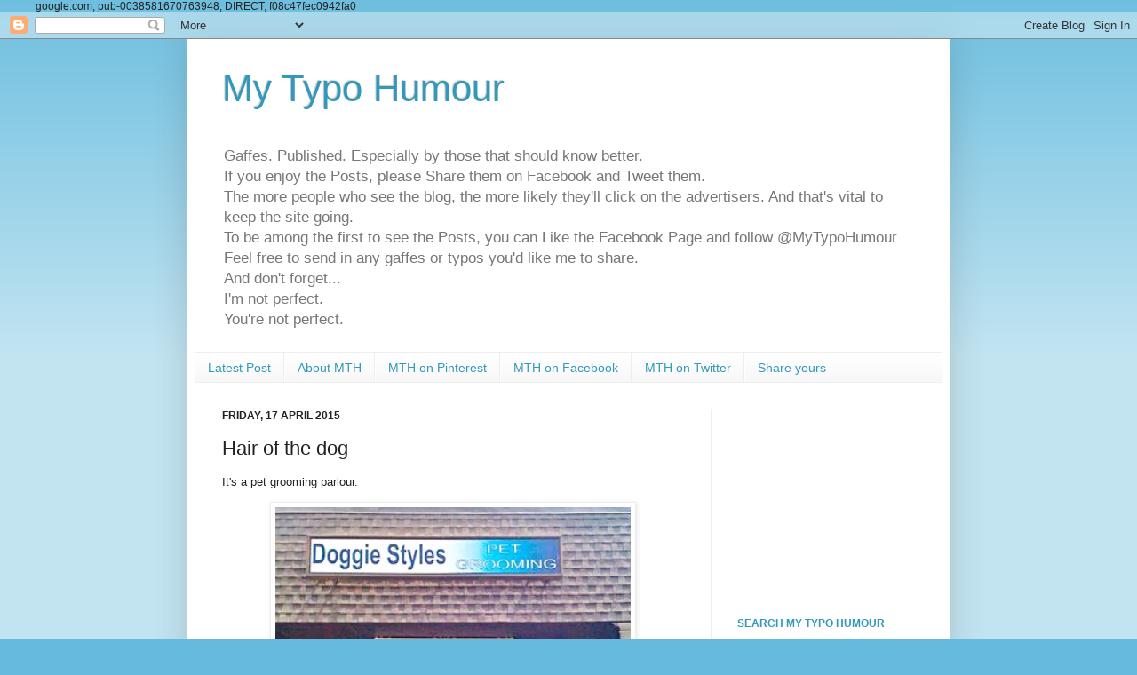

--- FILE ---
content_type: text/html; charset=UTF-8
request_url: http://www.mytypohumour.com/2015/04/hair-of-dog.html
body_size: 18056
content:
<!DOCTYPE html>
<html class='v2' dir='ltr' xmlns='http://www.w3.org/1999/xhtml' xmlns:b='http://www.google.com/2005/gml/b' xmlns:data='http://www.google.com/2005/gml/data' xmlns:expr='http://www.google.com/2005/gml/expr'>
<head>
<link href='https://www.blogger.com/static/v1/widgets/4128112664-css_bundle_v2.css' rel='stylesheet' type='text/css'/>
<!-- Google tag (gtag.js) -->
<script async='async' src='https://www.googletagmanager.com/gtag/js?id=UA-1313690-9'></script>
<script>
  window.dataLayer = window.dataLayer || [];
  function gtag(){dataLayer.push(arguments);}
  gtag('js', new Date());

  gtag('config', 'UA-1313690-9');
</script>
<script async='async' crossorigin='anonymous' src='https://pagead2.googlesyndication.com/pagead/js/adsbygoogle.js?client=ca-pub-0038581670763948'></script>
    google.com, pub-0038581670763948, DIRECT, f08c47fec0942fa0
<meta content='c8ab1416ecd5d4449b631f79bfc8f672' name='p:domain_verify'/>
<meta content='IE=EmulateIE7' http-equiv='X-UA-Compatible'/>
<meta content='width=1100' name='viewport'/>
<meta content='text/html; charset=UTF-8' http-equiv='Content-Type'/>
<meta content='blogger' name='generator'/>
<link href='http://www.mytypohumour.com/favicon.ico' rel='icon' type='image/x-icon'/>
<link href='http://www.mytypohumour.com/2015/04/hair-of-dog.html' rel='canonical'/>
<link rel="alternate" type="application/atom+xml" title="My Typo Humour - Atom" href="http://www.mytypohumour.com/feeds/posts/default" />
<link rel="alternate" type="application/rss+xml" title="My Typo Humour - RSS" href="http://www.mytypohumour.com/feeds/posts/default?alt=rss" />
<link rel="service.post" type="application/atom+xml" title="My Typo Humour - Atom" href="https://www.blogger.com/feeds/2980187972784466123/posts/default" />

<link rel="alternate" type="application/atom+xml" title="My Typo Humour - Atom" href="http://www.mytypohumour.com/feeds/8022456865836059251/comments/default" />
<!--Can't find substitution for tag [blog.ieCssRetrofitLinks]-->
<link href='https://blogger.googleusercontent.com/img/b/R29vZ2xl/AVvXsEggpG50Ake28PrGskAgay5JVAwvH2zVp4fI90uzzbxHEXHxxGUspGFztXWTqhEMLMLOZ58I-90ZB19VGaHZFnXCwREM7_AwoCsxchfBKwHtcIvfLALtzTgrtaaiYsRCnYjRXykyCmarTg1I/s1600/Doggie+Styles.jpg' rel='image_src'/>
<meta content='Dog grooming' name='description'/>
<meta content='http://www.mytypohumour.com/2015/04/hair-of-dog.html' property='og:url'/>
<meta content='Hair of the dog' property='og:title'/>
<meta content='Dog grooming' property='og:description'/>
<meta content='https://blogger.googleusercontent.com/img/b/R29vZ2xl/AVvXsEggpG50Ake28PrGskAgay5JVAwvH2zVp4fI90uzzbxHEXHxxGUspGFztXWTqhEMLMLOZ58I-90ZB19VGaHZFnXCwREM7_AwoCsxchfBKwHtcIvfLALtzTgrtaaiYsRCnYjRXykyCmarTg1I/w1200-h630-p-k-no-nu/Doggie+Styles.jpg' property='og:image'/>
<meta content='82d1b16c8b3abe75167bd9c6aab0c62b' name='p:domain_verify'/>
<title>My Typo Humour: Hair of the dog</title>
<style id='page-skin-1' type='text/css'><!--
/*
-----------------------------------------------
Blogger Template Style
Name:     Simple
Designer: Josh Peterson
URL:      www.noaesthetic.com
----------------------------------------------- */
/* Variable definitions
====================
<Variable name="keycolor" description="Main Color" type="color" default="#66bbdd"/>
<Group description="Page Text" selector="body">
<Variable name="body.font" description="Font" type="font"
default="normal normal 12px Arial, Tahoma, Helvetica, FreeSans, sans-serif"/>
<Variable name="body.text.color" description="Text Color" type="color" default="#222222"/>
</Group>
<Group description="Backgrounds" selector=".body-fauxcolumns-outer">
<Variable name="body.background.color" description="Outer Background" type="color" default="#66bbdd"/>
<Variable name="content.background.color" description="Main Background" type="color" default="#ffffff"/>
<Variable name="header.background.color" description="Header Background" type="color" default="transparent"/>
</Group>
<Group description="Links" selector=".main-outer">
<Variable name="link.color" description="Link Color" type="color" default="#2288bb"/>
<Variable name="link.visited.color" description="Visited Color" type="color" default="#888888"/>
<Variable name="link.hover.color" description="Hover Color" type="color" default="#33aaff"/>
</Group>
<Group description="Blog Title" selector=".header h1">
<Variable name="header.font" description="Font" type="font"
default="normal normal 60px Arial, Tahoma, Helvetica, FreeSans, sans-serif"/>
<Variable name="header.text.color" description="Title Color" type="color" default="#3399bb" />
</Group>
<Group description="Blog Description" selector=".header .description">
<Variable name="description.text.color" description="Description Color" type="color"
default="#777777" />
</Group>
<Group description="Tabs Text" selector=".tabs-inner .widget li a">
<Variable name="tabs.font" description="Font" type="font"
default="normal normal 14px Arial, Tahoma, Helvetica, FreeSans, sans-serif"/>
<Variable name="tabs.text.color" description="Text Color" type="color" default="#999999"/>
<Variable name="tabs.selected.text.color" description="Selected Color" type="color" default="#000000"/>
</Group>
<Group description="Tabs Background" selector=".tabs-outer .PageList">
<Variable name="tabs.background.color" description="Background Color" type="color" default="#f5f5f5"/>
<Variable name="tabs.selected.background.color" description="Selected Color" type="color" default="#eeeeee"/>
</Group>
<Group description="Post Title" selector="h3.post-title, .comments h4">
<Variable name="post.title.font" description="Font" type="font"
default="normal normal 22px Arial, Tahoma, Helvetica, FreeSans, sans-serif"/>
</Group>
<Group description="Date Header" selector=".date-header">
<Variable name="date.header.color" description="Text Color" type="color"
default="#222222"/>
<Variable name="date.header.background.color" description="Background Color" type="color"
default="transparent"/>
</Group>
<Group description="Post Footer" selector=".post-footer">
<Variable name="post.footer.text.color" description="Text Color" type="color" default="#666666"/>
<Variable name="post.footer.background.color" description="Background Color" type="color"
default="#f9f9f9"/>
<Variable name="post.footer.border.color" description="Shadow Color" type="color" default="#eeeeee"/>
</Group>
<Group description="Gadgets" selector="h2">
<Variable name="widget.title.font" description="Title Font" type="font"
default="normal bold 11px Arial, Tahoma, Helvetica, FreeSans, sans-serif"/>
<Variable name="widget.title.text.color" description="Title Color" type="color" default="#000000"/>
<Variable name="widget.alternate.text.color" description="Alternate Color" type="color" default="#999999"/>
</Group>
<Group description="Images" selector=".main-inner">
<Variable name="image.background.color" description="Background Color" type="color" default="#ffffff"/>
<Variable name="image.border.color" description="Border Color" type="color" default="#eeeeee"/>
<Variable name="image.text.color" description="Caption Text Color" type="color" default="#222222"/>
</Group>
<Group description="Accents" selector=".content-inner">
<Variable name="body.rule.color" description="Separator Line Color" type="color" default="#eeeeee"/>
<Variable name="tabs.border.color" description="Tabs Border Color" type="color" default="#eeeeee"/>
</Group>
<Variable name="body.background" description="Body Background" type="background"
color="#66bbdd" default="$(color) none repeat scroll top left"/>
<Variable name="body.background.override" description="Body Background Override" type="string" default=""/>
<Variable name="body.background.gradient.cap" description="Body Gradient Cap" type="url"
default="url(http://www.blogblog.com/1kt/simple/gradients_light.png)"/>
<Variable name="body.background.gradient.tile" description="Body Gradient Tile" type="url"
default="url(http://www.blogblog.com/1kt/simple/body_gradient_tile_light.png)"/>
<Variable name="content.background.color.selector" description="Content Background Color Selector" type="string" default=".content-inner"/>
<Variable name="content.padding" description="Content Padding" type="length" default="10px"/>
<Variable name="content.padding.horizontal" description="Content Horizontal Padding" type="length" default="10px"/>
<Variable name="content.shadow.spread" description="Content Shadow Spread" type="length" default="40px"/>
<Variable name="content.shadow.spread.webkit" description="Content Shadow Spread (WebKit)" type="length" default="5px"/>
<Variable name="content.shadow.spread.ie" description="Content Shadow Spread (IE)" type="length" default="10px"/>
<Variable name="main.border.width" description="Main Border Width" type="length" default="0"/>
<Variable name="header.background.gradient" description="Header Gradient" type="url" default="none"/>
<Variable name="header.shadow.offset.left" description="Header Shadow Offset Left" type="length" default="-1px"/>
<Variable name="header.shadow.offset.top" description="Header Shadow Offset Top" type="length" default="-1px"/>
<Variable name="header.shadow.spread" description="Header Shadow Spread" type="length" default="1px"/>
<Variable name="header.padding" description="Header Padding" type="length" default="30px"/>
<Variable name="header.border.size" description="Header Border Size" type="length" default="1px"/>
<Variable name="header.bottom.border.size" description="Header Bottom Border Size" type="length" default="1px"/>
<Variable name="header.border.horizontalsize" description="Header Horizontal Border Size" type="length" default="0"/>
<Variable name="description.text.size" description="Description Text Size" type="string" default="140%"/>
<Variable name="tabs.margin.top" description="Tabs Margin Top" type="length" default="0" />
<Variable name="tabs.margin.side" description="Tabs Side Margin" type="length" default="30px" />
<Variable name="tabs.background.gradient" description="Tabs Background Gradient" type="url"
default="url(http://www.blogblog.com/1kt/simple/gradients_light.png)"/>
<Variable name="tabs.border.width" description="Tabs Border Width" type="length" default="1px"/>
<Variable name="tabs.bevel.border.width" description="Tabs Bevel Border Width" type="length" default="1px"/>
<Variable name="date.header.padding" description="Date Header Padding" type="string" default="inherit"/>
<Variable name="date.header.letterspacing" description="Date Header Letter Spacing" type="string" default="inherit"/>
<Variable name="date.header.margin" description="Date Header Margin" type="string" default="inherit"/>
<Variable name="post.margin.bottom" description="Post Bottom Margin" type="length" default="25px"/>
<Variable name="image.border.small.size" description="Image Border Small Size" type="length" default="2px"/>
<Variable name="image.border.large.size" description="Image Border Large Size" type="length" default="5px"/>
<Variable name="page.width.selector" description="Page Width Selector" type="string" default=".region-inner"/>
<Variable name="page.width" description="Page Width" type="string" default="auto"/>
<Variable name="main.section.margin" description="Main Section Margin" type="length" default="15px"/>
<Variable name="main.padding" description="Main Padding" type="length" default="15px"/>
<Variable name="main.padding.top" description="Main Padding Top" type="length" default="30px"/>
<Variable name="main.padding.bottom" description="Main Padding Bottom" type="length" default="30px"/>
<Variable name="paging.background"
color="#ffffff"
description="Background of blog paging area" type="background"
default="transparent none no-repeat scroll top center"/>
<Variable name="footer.bevel" description="Bevel border length of footer" type="length" default="0"/>
<Variable name="mobile.background.overlay" description="Mobile Background Overlay" type="string"
default="transparent none repeat scroll top left"/>
<Variable name="mobile.background.size" description="Mobile Background Size" type="string" default="auto"/>
<Variable name="mobile.button.color" description="Mobile Button Color" type="color" default="#ffffff" />
<Variable name="startSide" description="Side where text starts in blog language" type="automatic" default="left"/>
<Variable name="endSide" description="Side where text ends in blog language" type="automatic" default="right"/>
*/
/* Content
----------------------------------------------- */
body {
font: normal normal 12px Arial, Tahoma, Helvetica, FreeSans, sans-serif;
color: #222222;
background: #66bbdd none repeat scroll top left;
padding: 0 40px 40px 40px;
}
html body .region-inner {
min-width: 0;
max-width: 100%;
width: auto;
}
a:link {
text-decoration:none;
color: #2288bb;
}
a:visited {
text-decoration:none;
color: #888888;
}
a:hover {
text-decoration:underline;
color: #33aaff;
}
.body-fauxcolumn-outer .fauxcolumn-inner {
background: transparent url(http://www.blogblog.com/1kt/simple/body_gradient_tile_light.png) repeat scroll top left;
_background-image: none;
}
.body-fauxcolumn-outer .cap-top {
position: absolute;
z-index: 1;
height: 400px;
width: 100%;
background: #66bbdd none repeat scroll top left;
}
.body-fauxcolumn-outer .cap-top .cap-left {
width: 100%;
background: transparent url(http://www.blogblog.com/1kt/simple/gradients_light.png) repeat-x scroll top left;
_background-image: none;
}
.content-outer {
-moz-box-shadow: 0 0 40px rgba(0, 0, 0, .15);
-webkit-box-shadow: 0 0 5px rgba(0, 0, 0, .15);
-goog-ms-box-shadow: 0 0 10px #333333;
box-shadow: 0 0 40px rgba(0, 0, 0, .15);
margin-bottom: 1px;
}
.content-inner {
padding: 10px 10px;
}
.content-inner {
background-color: #ffffff;
}
/* Header
----------------------------------------------- */
.header-outer {
background: transparent none repeat-x scroll 0 -400px;
_background-image: none;
}
.Header h1 {
font: normal normal 42px Arial, Tahoma, Helvetica, FreeSans, sans-serif;
color: #3399bb;
text-shadow: -1px -1px 1px rgba(0, 0, 0, .2);
}
.Header h1 a {
color: #3399bb;
}
.Header .description {
font-size: 140%;
color: #777777;
}
.header-inner .Header .titlewrapper {
padding: 22px 30px;
}
.header-inner .Header .descriptionwrapper {
padding: 0 30px;
}
/* Tabs
----------------------------------------------- */
.tabs-inner .section:first-child {
border-top: 1px solid #eeeeee;
}
.tabs-inner .section:first-child ul {
margin-top: -1px;
border-top: 1px solid #eeeeee;
border-left: 0 solid #eeeeee;
border-right: 0 solid #eeeeee;
}
.tabs-inner .widget ul {
background: #f5f5f5 url(http://www.blogblog.com/1kt/simple/gradients_light.png) repeat-x scroll 0 -800px;
_background-image: none;
border-bottom: 1px solid #eeeeee;
margin-top: 0;
margin-left: -30px;
margin-right: -30px;
}
.tabs-inner .widget li a {
display: inline-block;
padding: .6em 1em;
font: normal normal 14px Arial, Tahoma, Helvetica, FreeSans, sans-serif;
color: #3399bb;
border-left: 1px solid #ffffff;
border-right: 1px solid #eeeeee;
}
.tabs-inner .widget li:first-child a {
border-left: none;
}
.tabs-inner .widget li.selected a, .tabs-inner .widget li a:hover {
color: #000000;
background-color: #eeeeee;
text-decoration: none;
}
/* Columns
----------------------------------------------- */
.main-outer {
border-top: 0 solid #eeeeee;
}
.fauxcolumn-left-outer .fauxcolumn-inner {
border-right: 1px solid #eeeeee;
}
.fauxcolumn-right-outer .fauxcolumn-inner {
border-left: 1px solid #eeeeee;
}
/* Headings
----------------------------------------------- */
h2 {
margin: 0 0 1em 0;
font: normal bold 12px Arial, Tahoma, Helvetica, FreeSans, sans-serif;
color: #3399bb;
text-transform: uppercase;
}
/* Widgets
----------------------------------------------- */
.widget .zippy {
color: #999999;
text-shadow: 2px 2px 1px rgba(0, 0, 0, .1);
}
.widget .popular-posts ul {
list-style: none;
}
/* Posts
----------------------------------------------- */
.date-header span {
background-color: transparent;
color: #222222;
padding: inherit;
letter-spacing: inherit;
margin: inherit;
}
.main-inner {
padding-top: 30px;
padding-bottom: 30px;
}
.main-inner .column-center-inner {
padding: 0 15px;
}
.main-inner .column-center-inner .section {
margin: 0 15px;
}
.post {
margin: 0 0 25px 0;
}
h3.post-title, .comments h4 {
font: normal normal 22px Arial, Tahoma, Helvetica, FreeSans, sans-serif;
margin: .75em 0 0;
}
.post-body {
font-size: 110%;
line-height: 1.4;
position: relative;
}
.post-body img, .post-body .tr-caption-container, .Profile img, .Image img,
.BlogList .item-thumbnail img {
padding: 2px;
background: #ffffff;
border: 1px solid #eeeeee;
-moz-box-shadow: 1px 1px 5px rgba(0, 0, 0, .1);
-webkit-box-shadow: 1px 1px 5px rgba(0, 0, 0, .1);
box-shadow: 1px 1px 5px rgba(0, 0, 0, .1);
}
.post-body img, .post-body .tr-caption-container {
padding: 5px;
}
.post-body .tr-caption-container {
color: #222222;
}
.post-body .tr-caption-container img {
padding: 0;
background: transparent;
border: none;
-moz-box-shadow: 0 0 0 rgba(0, 0, 0, .1);
-webkit-box-shadow: 0 0 0 rgba(0, 0, 0, .1);
box-shadow: 0 0 0 rgba(0, 0, 0, .1);
}
.post-header {
margin: 0 0 1.5em;
line-height: 1.6;
font-size: 90%;
}
.post-footer {
margin: 20px -2px 0;
padding: 5px 10px;
color: #666666;
background-color: #f9f9f9;
border-bottom: 1px solid #eeeeee;
line-height: 1.6;
font-size: 90%;
}
#comments .comment-author {
padding-top: 1.5em;
border-top: 1px solid #eeeeee;
background-position: 0 1.5em;
}
#comments .comment-author:first-child {
padding-top: 0;
border-top: none;
}
.avatar-image-container {
margin: .2em 0 0;
}
#comments .avatar-image-container img {
border: 1px solid #eeeeee;
}
/* Accents
---------------------------------------------- */
.section-columns td.columns-cell {
border-left: 1px solid #eeeeee;
}
.blog-pager {
background: transparent none no-repeat scroll top center;
}
.blog-pager-older-link, .home-link,
.blog-pager-newer-link {
background-color: #ffffff;
padding: 5px;
}
.footer-outer {
border-top: 0 dashed #bbbbbb;
}
/* Mobile
----------------------------------------------- */
body.mobile  {
background-size: auto;
}
.mobile .body-fauxcolumn-outer {
background: transparent none repeat scroll top left;
}
.mobile .body-fauxcolumn-outer .cap-top {
background-size: 100% auto;
}
.mobile .content-outer {
-webkit-box-shadow: 0 0 3px rgba(0, 0, 0, .15);
box-shadow: 0 0 3px rgba(0, 0, 0, .15);
padding: 0 40px;
}
body.mobile .AdSense {
margin: 0 -40px;
}
.mobile .tabs-inner .widget ul {
margin-left: 0;
margin-right: 0;
}
.mobile .post {
margin: 0;
}
.mobile .main-inner .column-center-inner .section {
margin: 0;
}
.mobile .date-header span {
padding: 0.1em 10px;
margin: 0 -10px;
}
.mobile h3.post-title {
margin: 0;
}
.mobile .blog-pager {
background: transparent none no-repeat scroll top center;
}
.mobile .footer-outer {
border-top: none;
}
.mobile .main-inner, .mobile .footer-inner {
background-color: #ffffff;
}
.mobile-index-contents {
color: #222222;
}
.mobile-link-button {
background-color: #2288bb;
}
.mobile-link-button a:link, .mobile-link-button a:visited {
color: #ffffff;
}
.mobile .tabs-inner .section:first-child {
border-top: none;
}
.mobile .tabs-inner .PageList .widget-content {
background-color: #eeeeee;
color: #000000;
border-top: 1px solid #eeeeee;
border-bottom: 1px solid #eeeeee;
}
.mobile .tabs-inner .PageList .widget-content .pagelist-arrow {
border-left: 1px solid #eeeeee;
}

--></style>
<style id='template-skin-1' type='text/css'><!--
body {
min-width: 860px;
}
.content-outer, .content-fauxcolumn-outer, .region-inner {
min-width: 860px;
max-width: 860px;
_width: 860px;
}
.main-inner .columns {
padding-left: 0px;
padding-right: 260px;
}
.main-inner .fauxcolumn-center-outer {
left: 0px;
right: 260px;
/* IE6 does not respect left and right together */
_width: expression(this.parentNode.offsetWidth -
parseInt("0px") -
parseInt("260px") + 'px');
}
.main-inner .fauxcolumn-left-outer {
width: 0px;
}
.main-inner .fauxcolumn-right-outer {
width: 260px;
}
.main-inner .column-left-outer {
width: 0px;
right: 100%;
margin-left: -0px;
}
.main-inner .column-right-outer {
width: 260px;
margin-right: -260px;
}
#layout {
min-width: 0;
}
#layout .content-outer {
min-width: 0;
width: 800px;
}
#layout .region-inner {
min-width: 0;
width: auto;
}
--></style>
<link href='https://www.blogger.com/dyn-css/authorization.css?targetBlogID=2980187972784466123&amp;zx=84d5506e-7ed9-485c-abd2-e34412633687' media='none' onload='if(media!=&#39;all&#39;)media=&#39;all&#39;' rel='stylesheet'/><noscript><link href='https://www.blogger.com/dyn-css/authorization.css?targetBlogID=2980187972784466123&amp;zx=84d5506e-7ed9-485c-abd2-e34412633687' rel='stylesheet'/></noscript>
<meta name='google-adsense-platform-account' content='ca-host-pub-1556223355139109'/>
<meta name='google-adsense-platform-domain' content='blogspot.com'/>

<!-- data-ad-client=ca-pub-0038581670763948 -->

</head>
<body class='loading'>
<div class='navbar section' id='navbar'><div class='widget Navbar' data-version='1' id='Navbar1'><script type="text/javascript">
    function setAttributeOnload(object, attribute, val) {
      if(window.addEventListener) {
        window.addEventListener('load',
          function(){ object[attribute] = val; }, false);
      } else {
        window.attachEvent('onload', function(){ object[attribute] = val; });
      }
    }
  </script>
<div id="navbar-iframe-container"></div>
<script type="text/javascript" src="https://apis.google.com/js/platform.js"></script>
<script type="text/javascript">
      gapi.load("gapi.iframes:gapi.iframes.style.bubble", function() {
        if (gapi.iframes && gapi.iframes.getContext) {
          gapi.iframes.getContext().openChild({
              url: 'https://www.blogger.com/navbar/2980187972784466123?po\x3d8022456865836059251\x26origin\x3dhttp://www.mytypohumour.com',
              where: document.getElementById("navbar-iframe-container"),
              id: "navbar-iframe"
          });
        }
      });
    </script><script type="text/javascript">
(function() {
var script = document.createElement('script');
script.type = 'text/javascript';
script.src = '//pagead2.googlesyndication.com/pagead/js/google_top_exp.js';
var head = document.getElementsByTagName('head')[0];
if (head) {
head.appendChild(script);
}})();
</script>
</div></div>
<div class='body-fauxcolumns'>
<div class='fauxcolumn-outer body-fauxcolumn-outer'>
<div class='cap-top'>
<div class='cap-left'></div>
<div class='cap-right'></div>
</div>
<div class='fauxborder-left'>
<div class='fauxborder-right'></div>
<div class='fauxcolumn-inner'>
</div>
</div>
<div class='cap-bottom'>
<div class='cap-left'></div>
<div class='cap-right'></div>
</div>
</div>
</div>
<div class='content'>
<div class='content-fauxcolumns'>
<div class='fauxcolumn-outer content-fauxcolumn-outer'>
<div class='cap-top'>
<div class='cap-left'></div>
<div class='cap-right'></div>
</div>
<div class='fauxborder-left'>
<div class='fauxborder-right'></div>
<div class='fauxcolumn-inner'>
</div>
</div>
<div class='cap-bottom'>
<div class='cap-left'></div>
<div class='cap-right'></div>
</div>
</div>
</div>
<div class='content-outer'>
<div class='content-cap-top cap-top'>
<div class='cap-left'></div>
<div class='cap-right'></div>
</div>
<div class='fauxborder-left content-fauxborder-left'>
<div class='fauxborder-right content-fauxborder-right'></div>
<div class='content-inner'>
<header>
<div class='header-outer'>
<div class='header-cap-top cap-top'>
<div class='cap-left'></div>
<div class='cap-right'></div>
</div>
<div class='fauxborder-left header-fauxborder-left'>
<div class='fauxborder-right header-fauxborder-right'></div>
<div class='region-inner header-inner'>
<div class='header section' id='header'><div class='widget Header' data-version='1' id='Header1'>
<div id='header-inner'>
<div class='titlewrapper'>
<h1 class='title'>
<a href='http://www.mytypohumour.com/'>
My Typo Humour
</a>
</h1>
</div>
<div class='descriptionwrapper'>
<p class='description'><span>Gaffes. Published. Especially by those that should know better.<br>If you enjoy the Posts, please Share them on Facebook and Tweet them.<br>The more people who see the blog, the more likely they'll click on the advertisers. And that's vital to keep the site going.<br>To be among the first to see the Posts, you can Like the Facebook Page and follow @MyTypoHumour<br>Feel free to send in any gaffes or typos you'd like me to share.<br>And don't forget...<br>I'm not perfect.<br>You're not perfect.</span></p>
</div>
</div>
</div></div>
</div>
</div>
<div class='header-cap-bottom cap-bottom'>
<div class='cap-left'></div>
<div class='cap-right'></div>
</div>
</div>
</header>
<div class='tabs-outer'>
<div class='tabs-cap-top cap-top'>
<div class='cap-left'></div>
<div class='cap-right'></div>
</div>
<div class='fauxborder-left tabs-fauxborder-left'>
<div class='fauxborder-right tabs-fauxborder-right'></div>
<div class='region-inner tabs-inner'>
<div class='tabs section' id='crosscol'><div class='widget PageList' data-version='1' id='PageList1'>
<h2>Pages</h2>
<div class='widget-content'>
<ul>
<li>
<a href='http://www.mytypohumour.com/'>Latest Post</a>
</li>
<li>
<a href='http://www.mytypohumour.com/p/about-my-typo-humour.html'>About MTH</a>
</li>
<li>
<a href='http://www.mytypohumour.com/p/pinterest.html'>MTH on Pinterest</a>
</li>
<li>
<a href='http://www.mytypohumour.com/p/find-mth-on-facebook.html'>MTH on Facebook</a>
</li>
<li>
<a href='http://www.mytypohumour.com/p/find-mth-on-twitter.html'>MTH on Twitter</a>
</li>
<li>
<a href='http://www.mytypohumour.com/p/share-your-stuff.html'>Share yours</a>
</li>
</ul>
<div class='clear'></div>
</div>
</div></div>
<div class='tabs no-items section' id='crosscol-overflow'></div>
</div>
</div>
<div class='tabs-cap-bottom cap-bottom'>
<div class='cap-left'></div>
<div class='cap-right'></div>
</div>
</div>
<div class='main-outer'>
<div class='main-cap-top cap-top'>
<div class='cap-left'></div>
<div class='cap-right'></div>
</div>
<div class='fauxborder-left main-fauxborder-left'>
<div class='fauxborder-right main-fauxborder-right'></div>
<div class='region-inner main-inner'>
<div class='columns fauxcolumns'>
<div class='fauxcolumn-outer fauxcolumn-center-outer'>
<div class='cap-top'>
<div class='cap-left'></div>
<div class='cap-right'></div>
</div>
<div class='fauxborder-left'>
<div class='fauxborder-right'></div>
<div class='fauxcolumn-inner'>
</div>
</div>
<div class='cap-bottom'>
<div class='cap-left'></div>
<div class='cap-right'></div>
</div>
</div>
<div class='fauxcolumn-outer fauxcolumn-left-outer'>
<div class='cap-top'>
<div class='cap-left'></div>
<div class='cap-right'></div>
</div>
<div class='fauxborder-left'>
<div class='fauxborder-right'></div>
<div class='fauxcolumn-inner'>
</div>
</div>
<div class='cap-bottom'>
<div class='cap-left'></div>
<div class='cap-right'></div>
</div>
</div>
<div class='fauxcolumn-outer fauxcolumn-right-outer'>
<div class='cap-top'>
<div class='cap-left'></div>
<div class='cap-right'></div>
</div>
<div class='fauxborder-left'>
<div class='fauxborder-right'></div>
<div class='fauxcolumn-inner'>
</div>
</div>
<div class='cap-bottom'>
<div class='cap-left'></div>
<div class='cap-right'></div>
</div>
</div>
<!-- corrects IE6 width calculation -->
<div class='columns-inner'>
<div class='column-center-outer'>
<div class='column-center-inner'>
<div class='main section' id='main'><div class='widget Blog' data-version='1' id='Blog1'>
<div class='blog-posts hfeed'>

          <div class="date-outer">
        
<h2 class='date-header'><span>Friday, 17 April 2015</span></h2>

          <div class="date-posts">
        
<div class='post-outer'>
<div class='post hentry'>
<a name='8022456865836059251'></a>
<h3 class='post-title entry-title'>
Hair of the dog
</h3>
<div class='post-header'>
<div class='post-header-line-1'></div>
</div>
<div class='post-body entry-content' id='post-body-8022456865836059251'>
<p>It's a pet grooming parlour.<br />
<div class="separator" style="clear: both; text-align: center;">
<a href="https://blogger.googleusercontent.com/img/b/R29vZ2xl/AVvXsEggpG50Ake28PrGskAgay5JVAwvH2zVp4fI90uzzbxHEXHxxGUspGFztXWTqhEMLMLOZ58I-90ZB19VGaHZFnXCwREM7_AwoCsxchfBKwHtcIvfLALtzTgrtaaiYsRCnYjRXykyCmarTg1I/s1600/Doggie+Styles.jpg" imageanchor="1" style="margin-left: 1em; margin-right: 1em;"><img border="0" height="373" src="https://blogger.googleusercontent.com/img/b/R29vZ2xl/AVvXsEggpG50Ake28PrGskAgay5JVAwvH2zVp4fI90uzzbxHEXHxxGUspGFztXWTqhEMLMLOZ58I-90ZB19VGaHZFnXCwREM7_AwoCsxchfBKwHtcIvfLALtzTgrtaaiYsRCnYjRXykyCmarTg1I/s1600/Doggie+Styles.jpg" width="400" /></a></div>
<br />
But there's no rear entrance.</p>
<div style='clear: both;'></div>
</div>
<div class='post-footer'>
<div class='post-footer-line post-footer-line-1'><span class='post-author vcard'>
Posted by
<span class='fn'>MyTypoHumour</span>
</span>
<span class='post-timestamp'>
at
<a class='timestamp-link' href='http://www.mytypohumour.com/2015/04/hair-of-dog.html' rel='bookmark' title='permanent link'><abbr class='published' title='2015-04-17T06:00:00+01:00'>06:00</abbr></a>
</span>
<span class='post-comment-link'>
</span>
<span class='post-icons'>
<span class='item-action'>
<a href='https://www.blogger.com/email-post/2980187972784466123/8022456865836059251' title='Email Post'>
<img alt='' class='icon-action' height='13' src='http://img1.blogblog.com/img/icon18_email.gif' width='18'/>
</a>
</span>
<span class='item-control blog-admin pid-1926522131'>
<a href='https://www.blogger.com/post-edit.g?blogID=2980187972784466123&postID=8022456865836059251&from=pencil' title='Edit Post'>
<img alt='' class='icon-action' height='18' src='https://resources.blogblog.com/img/icon18_edit_allbkg.gif' width='18'/>
</a>
</span>
</span>
<div class='post-share-buttons goog-inline-block'>
<a class='goog-inline-block share-button sb-email' href='https://www.blogger.com/share-post.g?blogID=2980187972784466123&postID=8022456865836059251&target=email' target='_blank' title='Email This'>
<span class='share-button-link-text'>Email This</span>
</a><a class='goog-inline-block share-button sb-blog' href='https://www.blogger.com/share-post.g?blogID=2980187972784466123&postID=8022456865836059251&target=blog' onclick='window.open(this.href, "_blank", "height=270,width=475"); return false;' target='_blank' title='BlogThis!'>
<span class='share-button-link-text'>BlogThis!</span>
</a><a class='goog-inline-block share-button sb-twitter' href='https://www.blogger.com/share-post.g?blogID=2980187972784466123&postID=8022456865836059251&target=twitter' target='_blank' title='Share to X'>
<span class='share-button-link-text'>Share to X</span>
</a><a class='goog-inline-block share-button sb-facebook' href='https://www.blogger.com/share-post.g?blogID=2980187972784466123&postID=8022456865836059251&target=facebook' onclick='window.open(this.href, "_blank", "height=430,width=640"); return false;' target='_blank' title='Share to Facebook'>
<span class='share-button-link-text'>Share to Facebook</span>
</a>
</div>
<span class='post-backlinks post-comment-link'>
</span>
</div>
<div class='post-footer-line post-footer-line-2'><span class='post-labels'>
Labels:
<a href='http://www.mytypohumour.com/search/label/copywriting' rel='tag'>copywriting</a>,
<a href='http://www.mytypohumour.com/search/label/marketing' rel='tag'>marketing</a>,
<a href='http://www.mytypohumour.com/search/label/retail' rel='tag'>retail</a>,
<a href='http://www.mytypohumour.com/search/label/shop%20window' rel='tag'>shop window</a>,
<a href='http://www.mytypohumour.com/search/label/shopping' rel='tag'>shopping</a>,
<a href='http://www.mytypohumour.com/search/label/sign' rel='tag'>sign</a>
</span>
</div>
<div class='post-footer-line post-footer-line-3'><span class='post-location'>
Location:
<a href='https://maps.google.com/maps?q=210+Leavenworth+Road,+Shelton,+CT+06484,+USA@41.3324472,-73.1390816&z=10' target='_blank'>210 Leavenworth Road, Shelton, CT 06484, USA</a>
</span>
</div>
</div>
</div>
<div class='comments' id='comments'>
<a name='comments'></a>
<h4>No comments:</h4>
<div id='Blog1_comments-block-wrapper'>
<dl class='avatar-comment-indent' id='comments-block'>
</dl>
</div>
<p class='comment-footer'>
<div class='comment-form'>
<a name='comment-form'></a>
<h4 id='comment-post-message'>Post a Comment</h4>
<p>
</p>
<a href='https://www.blogger.com/comment/frame/2980187972784466123?po=8022456865836059251&hl=en-GB&saa=85391&origin=http://www.mytypohumour.com' id='comment-editor-src'></a>
<iframe allowtransparency='true' class='blogger-iframe-colorize blogger-comment-from-post' frameborder='0' height='410px' id='comment-editor' name='comment-editor' src='' width='100%'></iframe>
<script src='https://www.blogger.com/static/v1/jsbin/1345082660-comment_from_post_iframe.js' type='text/javascript'></script>
<script type='text/javascript'>
      BLOG_CMT_createIframe('https://www.blogger.com/rpc_relay.html');
    </script>
</div>
</p>
</div>
</div>
<div class='inline-ad'>
</div>

        </div></div>
      
</div>
<div class='blog-pager' id='blog-pager'>
<span id='blog-pager-newer-link'>
<a class='blog-pager-newer-link' href='http://www.mytypohumour.com/2015/04/punch-baby.html' id='Blog1_blog-pager-newer-link' title='Newer Post'>Newer Post</a>
</span>
<span id='blog-pager-older-link'>
<a class='blog-pager-older-link' href='http://www.mytypohumour.com/2015/04/sale-sale.html' id='Blog1_blog-pager-older-link' title='Older Post'>Older Post</a>
</span>
<a class='home-link' href='http://www.mytypohumour.com/'>Home</a>
</div>
<div class='clear'></div>
<div class='post-feeds'>
<div class='feed-links'>
Subscribe to:
<a class='feed-link' href='http://www.mytypohumour.com/feeds/8022456865836059251/comments/default' target='_blank' type='application/atom+xml'>Post Comments (Atom)</a>
</div>
</div>
</div></div>
</div>
</div>
<div class='column-left-outer'>
<div class='column-left-inner'>
<aside>
</aside>
</div>
</div>
<div class='column-right-outer'>
<div class='column-right-inner'>
<aside>
<div class='sidebar section' id='sidebar-right-1'><div class='widget AdSense' data-version='1' id='AdSense1'>
<div class='widget-content'>
<script async src="https://pagead2.googlesyndication.com/pagead/js/adsbygoogle.js?client=ca-pub-0038581670763948&host=ca-host-pub-1556223355139109" crossorigin="anonymous"></script>
<!-- typohumour_sidebar-right-1_AdSense1_200x200_as -->
<ins class="adsbygoogle"
     style="display:inline-block;width:200px;height:200px"
     data-ad-client="ca-pub-0038581670763948"
     data-ad-host="ca-host-pub-1556223355139109"
     data-ad-slot="5374146431"></ins>
<script>
(adsbygoogle = window.adsbygoogle || []).push({});
</script>
<div class='clear'></div>
</div>
</div><div class='widget BlogSearch' data-version='1' id='BlogSearch1'>
<h2 class='title'>Search My Typo Humour</h2>
<div class='widget-content'>
<div id='BlogSearch1_form'>
<form action='http://www.mytypohumour.com/search' class='gsc-search-box' target='_top'>
<table cellpadding='0' cellspacing='0' class='gsc-search-box'>
<tbody>
<tr>
<td class='gsc-input'>
<input autocomplete='off' class='gsc-input' name='q' size='10' title='search' type='text' value=''/>
</td>
<td class='gsc-search-button'>
<input class='gsc-search-button' title='search' type='submit' value='Search'/>
</td>
</tr>
</tbody>
</table>
</form>
</div>
</div>
<div class='clear'></div>
</div><div class='widget HTML' data-version='1' id='HTML1'>
<h2 class='title'>The latest on Twitter</h2>
<div class='widget-content'>
<a class="twitter-timeline" data-dnt="true" href="https://twitter.com/MyTypoHumour" data-widget-id="303839494203899905">Tweets by @MyTypoHumour</a>
<script>!function(d,s,id){var js,fjs=d.getElementsByTagName(s)[0];if(!d.getElementById(id)){js=d.createElement(s);js.id=id;js.src="//platform.twitter.com/widgets.js";fjs.parentNode.insertBefore(js,fjs);}}(document,"script","twitter-wjs");</script>
</div>
<div class='clear'></div>
</div><div class='widget HTML' data-version='1' id='HTML2'>
<h2 class='title'>MTH Daily Newspaper</h2>
<div class='widget-content'>
<script src="http://widgets.paper.li/javascripts/init.js" type="text/javascript"></script>
<script>Paperli.PaperWidget.Show({pid: '509cd8f0-82ed-012f-25ad-12313d16b843', width: 200, background: '#FB0000'})</script>
</div>
<div class='clear'></div>
</div><div class='widget PopularPosts' data-version='1' id='PopularPosts1'>
<h2>The current Top 5 most popular posts<br><br>(See further down the page for the all-time Top 10)</h2>
<div class='widget-content popular-posts'>
<ul>
<li>
<div class='item-content'>
<div class='item-thumbnail'>
<a href='http://www.mytypohumour.com/2013/05/going-overboard.html' target='_blank'>
<img alt='' border='0' src='https://blogger.googleusercontent.com/img/b/R29vZ2xl/AVvXsEh7LzkmHQ3Kxy7fcSJLMP6Kvh8FLtRnpUtLMfT5H-5xWZe7so6wFgWa_wxupZTz4RCmMP9sTdhLtm57dUnYkWGsBk4FaEZDfOQMWLsyxepDLKihrzqlyE0B26aY0Afyii_h2KlLPkmwGbhF/w72-h72-p-k-no-nu/Glasgow+Tall+Ship.jpg'/>
</a>
</div>
<div class='item-title'><a href='http://www.mytypohumour.com/2013/05/going-overboard.html'>Going overboard</a></div>
<div class='item-snippet'>On a recent visit to The Tall Ship  at Glasgow&#39;s Riverside, Tom L and Ellie J spent half their time worrying about where they could go. ...</div>
</div>
<div style='clear: both;'></div>
</li>
<li>
<div class='item-content'>
<div class='item-thumbnail'>
<a href='http://www.mytypohumour.com/2014/04/electification.html' target='_blank'>
<img alt='' border='0' src='https://blogger.googleusercontent.com/img/b/R29vZ2xl/AVvXsEhSiBK4kd-_uNiDsP8v4kU2mhRxZ_RgLvma4UGJQlyAVdzpIlnLIZ-Tr_ur7wazxeDjKTp11QjE7jVvIQmqLPCKxEHzxGmRue69uahufnJLIo5OPmBMfd10CChOv4_Ktu8RnPOuy_bBAvCa/w72-h72-p-k-no-nu/Electify.jpg'/>
</a>
</div>
<div class='item-title'><a href='http://www.mytypohumour.com/2014/04/electification.html'>Electification</a></div>
<div class='item-snippet'>It was interesting to see the use of a new buzzword on the BBC the other day.     Electification?   The promise by the government to upgrade...</div>
</div>
<div style='clear: both;'></div>
</li>
<li>
<div class='item-content'>
<div class='item-thumbnail'>
<a href='http://www.mytypohumour.com/2015/04/counting-cost.html' target='_blank'>
<img alt='' border='0' src='https://blogger.googleusercontent.com/img/b/R29vZ2xl/AVvXsEjEsLChuSBTYtNusvu8UIRiwclwQZxEjeyT9FWlquoKQOaujTqsQyHMqhijeprFwamgiRST5cA7aBknyQPKMYVWxVC8nGdk1vhJB0nlxxkhwfwrFT937lb-ibdLBGiJbV8WccWkEDqUeMwU/w72-h72-p-k-no-nu/Ricky+Gervais4.jpg'/>
</a>
</div>
<div class='item-title'><a href='http://www.mytypohumour.com/2015/04/counting-cost.html'>Counting the cost</a></div>
<div class='item-snippet'>Here in the UK we&#39;re in the middle of an election campaign during which no photo opportunities are missed or wasted.   Since, as politic...</div>
</div>
<div style='clear: both;'></div>
</li>
<li>
<div class='item-content'>
<div class='item-thumbnail'>
<a href='http://www.mytypohumour.com/2013/10/illegal-entry.html' target='_blank'>
<img alt='' border='0' src='https://blogger.googleusercontent.com/img/b/R29vZ2xl/AVvXsEjHEE4PVsD3Ns5NxtMMJphYiIqQmRvUOJ2ADZJFwjYSKhHlT-yDH7lCzY67GeHmwkoA2QrUZ1hQ0aMBQgUus7PLKxK2Jr_sfYKwlVlq3L70IW1yiUU7bviyjUgKRTX2hvKb6pXRRi8lqLJw/w72-h72-p-k-no-nu/Cnt-error.jpg'/>
</a>
</div>
<div class='item-title'><a href='http://www.mytypohumour.com/2013/10/illegal-entry.html'>Illegal entry</a></div>
<div class='item-snippet'>According to the Public Access to Court Electronic Records website, the following response was filed last week in Case no 2:10-cv-01618-SRB ...</div>
</div>
<div style='clear: both;'></div>
</li>
<li>
<div class='item-content'>
<div class='item-thumbnail'>
<a href='http://www.mytypohumour.com/2014/09/needs-cross-check.html' target='_blank'>
<img alt='' border='0' src='https://blogger.googleusercontent.com/img/b/R29vZ2xl/AVvXsEjQBzie8IYaGr1__NGJK34GjoBIhQy4I-S73XnGEXh5hqaLI50fawxCSh7mrQt62Lg0fut50cAnPJeymUGxwe0YZDnOJt3AD9JQdV5IxK0XkMROvEu2mrUT4ENkwtrS2wgnbKFPjuyJdQe9/w72-h72-p-k-no-nu/accross+walker+smale.jpg'/>
</a>
</div>
<div class='item-title'><a href='http://www.mytypohumour.com/2014/09/needs-cross-check.html'>Needs a cross-check</a></div>
<div class='item-snippet'>On one of my regular walks, I caught this in a local Estate Agent&#39;s window.     I think they may have spotted me taking the photo though...</div>
</div>
<div style='clear: both;'></div>
</li>
</ul>
<div class='clear'></div>
</div>
</div><div class='widget FeaturedPost' data-version='1' id='FeaturedPost1'>
<h2 class='title'>Featured post</h2>
<div class='post-summary'>
<h3><a href='http://www.mytypohumour.com/2016/05/most-texans-are-gay.html'>Most Texans are gay</a></h3>
<p>
Well that&#39;s what the Texas Republican Party is saying in its latest party platform.   In fact, it goes further than that.   It says that...
</p>
<img class='image' src='https://blogger.googleusercontent.com/img/b/R29vZ2xl/AVvXsEhRm8dxAPSq9comjHUEwuhfq42fu3hJlX8RQU-R1ALa_ZwEfZCn0M11hzuNe-GwqfSXdHoSVbjqA6PipaIGkzh5KodpTPFjeYZeQo3pXYrk8JmjXWl6wLRPufHd65pNCtPoZSFbgmqNwvjF/s400/All+Texans+are+gay.jpg'/>
</div>
<style type='text/css'>
    .image {
      width: 100%;
    }
  </style>
<div class='clear'></div>
</div><div class='widget Profile' data-version='1' id='Profile1'>
<h2>Who I am and what I do</h2>
<div class='widget-content'>
<a href='https://www.blogger.com/profile/17986717957837878315'><img alt='My photo' class='profile-img' height='80' src='//blogger.googleusercontent.com/img/b/R29vZ2xl/AVvXsEgi0Lgp4waJg1TEVwpHX-sV7SjBbnAG1LCDNGB4ABxp5pDfjgPPz2nseII-5V_hnNPtFd_OXfRmbbTwnW7FhVR9jYjVkMRP-yCQT8UfikjXB9j1pKzhdcvmRaO9142mkQ/s220/Owl+full.jpg' width='80'/></a>
<dl class='profile-datablock'>
<dt class='profile-data'>
<a class='profile-name-link g-profile' href='https://www.blogger.com/profile/17986717957837878315' rel='author' style='background-image: url(//www.blogger.com/img/logo-16.png);'>
MyTypoHumour
</a>
</dt>
<dd class='profile-data'>Leeds, West Riding, United Kingdom</dd>
</dl>
<a class='profile-link' href='https://www.blogger.com/profile/17986717957837878315' rel='author'>View my complete profile</a>
<div class='clear'></div>
</div>
</div><div class='widget BlogArchive' data-version='1' id='BlogArchive1'>
<h2>Previous posts</h2>
<div class='widget-content'>
<div id='ArchiveList'>
<div id='BlogArchive1_ArchiveList'>
<ul class='hierarchy'>
<li class='archivedate collapsed'>
<a class='toggle' href='javascript:void(0)'>
<span class='zippy'>

        &#9658;&#160;
      
</span>
</a>
<a class='post-count-link' href='http://www.mytypohumour.com/2017/'>
2017
</a>
<span class='post-count' dir='ltr'>(2)</span>
<ul class='hierarchy'>
<li class='archivedate collapsed'>
<a class='toggle' href='javascript:void(0)'>
<span class='zippy'>

        &#9658;&#160;
      
</span>
</a>
<a class='post-count-link' href='http://www.mytypohumour.com/2017/01/'>
January
</a>
<span class='post-count' dir='ltr'>(2)</span>
</li>
</ul>
</li>
</ul>
<ul class='hierarchy'>
<li class='archivedate collapsed'>
<a class='toggle' href='javascript:void(0)'>
<span class='zippy'>

        &#9658;&#160;
      
</span>
</a>
<a class='post-count-link' href='http://www.mytypohumour.com/2016/'>
2016
</a>
<span class='post-count' dir='ltr'>(102)</span>
<ul class='hierarchy'>
<li class='archivedate collapsed'>
<a class='toggle' href='javascript:void(0)'>
<span class='zippy'>

        &#9658;&#160;
      
</span>
</a>
<a class='post-count-link' href='http://www.mytypohumour.com/2016/12/'>
December
</a>
<span class='post-count' dir='ltr'>(6)</span>
</li>
</ul>
<ul class='hierarchy'>
<li class='archivedate collapsed'>
<a class='toggle' href='javascript:void(0)'>
<span class='zippy'>

        &#9658;&#160;
      
</span>
</a>
<a class='post-count-link' href='http://www.mytypohumour.com/2016/11/'>
November
</a>
<span class='post-count' dir='ltr'>(11)</span>
</li>
</ul>
<ul class='hierarchy'>
<li class='archivedate collapsed'>
<a class='toggle' href='javascript:void(0)'>
<span class='zippy'>

        &#9658;&#160;
      
</span>
</a>
<a class='post-count-link' href='http://www.mytypohumour.com/2016/10/'>
October
</a>
<span class='post-count' dir='ltr'>(13)</span>
</li>
</ul>
<ul class='hierarchy'>
<li class='archivedate collapsed'>
<a class='toggle' href='javascript:void(0)'>
<span class='zippy'>

        &#9658;&#160;
      
</span>
</a>
<a class='post-count-link' href='http://www.mytypohumour.com/2016/09/'>
September
</a>
<span class='post-count' dir='ltr'>(6)</span>
</li>
</ul>
<ul class='hierarchy'>
<li class='archivedate collapsed'>
<a class='toggle' href='javascript:void(0)'>
<span class='zippy'>

        &#9658;&#160;
      
</span>
</a>
<a class='post-count-link' href='http://www.mytypohumour.com/2016/07/'>
July
</a>
<span class='post-count' dir='ltr'>(5)</span>
</li>
</ul>
<ul class='hierarchy'>
<li class='archivedate collapsed'>
<a class='toggle' href='javascript:void(0)'>
<span class='zippy'>

        &#9658;&#160;
      
</span>
</a>
<a class='post-count-link' href='http://www.mytypohumour.com/2016/06/'>
June
</a>
<span class='post-count' dir='ltr'>(6)</span>
</li>
</ul>
<ul class='hierarchy'>
<li class='archivedate collapsed'>
<a class='toggle' href='javascript:void(0)'>
<span class='zippy'>

        &#9658;&#160;
      
</span>
</a>
<a class='post-count-link' href='http://www.mytypohumour.com/2016/05/'>
May
</a>
<span class='post-count' dir='ltr'>(9)</span>
</li>
</ul>
<ul class='hierarchy'>
<li class='archivedate collapsed'>
<a class='toggle' href='javascript:void(0)'>
<span class='zippy'>

        &#9658;&#160;
      
</span>
</a>
<a class='post-count-link' href='http://www.mytypohumour.com/2016/04/'>
April
</a>
<span class='post-count' dir='ltr'>(11)</span>
</li>
</ul>
<ul class='hierarchy'>
<li class='archivedate collapsed'>
<a class='toggle' href='javascript:void(0)'>
<span class='zippy'>

        &#9658;&#160;
      
</span>
</a>
<a class='post-count-link' href='http://www.mytypohumour.com/2016/03/'>
March
</a>
<span class='post-count' dir='ltr'>(13)</span>
</li>
</ul>
<ul class='hierarchy'>
<li class='archivedate collapsed'>
<a class='toggle' href='javascript:void(0)'>
<span class='zippy'>

        &#9658;&#160;
      
</span>
</a>
<a class='post-count-link' href='http://www.mytypohumour.com/2016/02/'>
February
</a>
<span class='post-count' dir='ltr'>(13)</span>
</li>
</ul>
<ul class='hierarchy'>
<li class='archivedate collapsed'>
<a class='toggle' href='javascript:void(0)'>
<span class='zippy'>

        &#9658;&#160;
      
</span>
</a>
<a class='post-count-link' href='http://www.mytypohumour.com/2016/01/'>
January
</a>
<span class='post-count' dir='ltr'>(9)</span>
</li>
</ul>
</li>
</ul>
<ul class='hierarchy'>
<li class='archivedate expanded'>
<a class='toggle' href='javascript:void(0)'>
<span class='zippy toggle-open'>

        &#9660;&#160;
      
</span>
</a>
<a class='post-count-link' href='http://www.mytypohumour.com/2015/'>
2015
</a>
<span class='post-count' dir='ltr'>(127)</span>
<ul class='hierarchy'>
<li class='archivedate collapsed'>
<a class='toggle' href='javascript:void(0)'>
<span class='zippy'>

        &#9658;&#160;
      
</span>
</a>
<a class='post-count-link' href='http://www.mytypohumour.com/2015/11/'>
November
</a>
<span class='post-count' dir='ltr'>(2)</span>
</li>
</ul>
<ul class='hierarchy'>
<li class='archivedate collapsed'>
<a class='toggle' href='javascript:void(0)'>
<span class='zippy'>

        &#9658;&#160;
      
</span>
</a>
<a class='post-count-link' href='http://www.mytypohumour.com/2015/10/'>
October
</a>
<span class='post-count' dir='ltr'>(12)</span>
</li>
</ul>
<ul class='hierarchy'>
<li class='archivedate collapsed'>
<a class='toggle' href='javascript:void(0)'>
<span class='zippy'>

        &#9658;&#160;
      
</span>
</a>
<a class='post-count-link' href='http://www.mytypohumour.com/2015/09/'>
September
</a>
<span class='post-count' dir='ltr'>(13)</span>
</li>
</ul>
<ul class='hierarchy'>
<li class='archivedate collapsed'>
<a class='toggle' href='javascript:void(0)'>
<span class='zippy'>

        &#9658;&#160;
      
</span>
</a>
<a class='post-count-link' href='http://www.mytypohumour.com/2015/08/'>
August
</a>
<span class='post-count' dir='ltr'>(10)</span>
</li>
</ul>
<ul class='hierarchy'>
<li class='archivedate collapsed'>
<a class='toggle' href='javascript:void(0)'>
<span class='zippy'>

        &#9658;&#160;
      
</span>
</a>
<a class='post-count-link' href='http://www.mytypohumour.com/2015/07/'>
July
</a>
<span class='post-count' dir='ltr'>(14)</span>
</li>
</ul>
<ul class='hierarchy'>
<li class='archivedate collapsed'>
<a class='toggle' href='javascript:void(0)'>
<span class='zippy'>

        &#9658;&#160;
      
</span>
</a>
<a class='post-count-link' href='http://www.mytypohumour.com/2015/06/'>
June
</a>
<span class='post-count' dir='ltr'>(13)</span>
</li>
</ul>
<ul class='hierarchy'>
<li class='archivedate collapsed'>
<a class='toggle' href='javascript:void(0)'>
<span class='zippy'>

        &#9658;&#160;
      
</span>
</a>
<a class='post-count-link' href='http://www.mytypohumour.com/2015/05/'>
May
</a>
<span class='post-count' dir='ltr'>(13)</span>
</li>
</ul>
<ul class='hierarchy'>
<li class='archivedate expanded'>
<a class='toggle' href='javascript:void(0)'>
<span class='zippy toggle-open'>

        &#9660;&#160;
      
</span>
</a>
<a class='post-count-link' href='http://www.mytypohumour.com/2015/04/'>
April
</a>
<span class='post-count' dir='ltr'>(13)</span>
<ul class='posts'>
<li><a href='http://www.mytypohumour.com/2015/04/not-my-type.html'>Not my type</a></li>
<li><a href='http://www.mytypohumour.com/2015/04/rambling-sentence.html'>Rambling sentence</a></li>
<li><a href='http://www.mytypohumour.com/2015/04/many-slip.html'>Many a slip</a></li>
<li><a href='http://www.mytypohumour.com/2015/04/30-is-new-20.html'>30 is the new 20</a></li>
<li><a href='http://www.mytypohumour.com/2015/04/punch-baby.html'>Punch the baby</a></li>
<li><a href='http://www.mytypohumour.com/2015/04/hair-of-dog.html'>Hair of the dog</a></li>
<li><a href='http://www.mytypohumour.com/2015/04/sale-sale.html'>Sale sale</a></li>
<li><a href='http://www.mytypohumour.com/2015/04/predict-ive-text-part-2.html'>Predict-ive text Part 2</a></li>
<li><a href='http://www.mytypohumour.com/2015/04/harder-than-ever.html'>Harder than ever</a></li>
<li><a href='http://www.mytypohumour.com/2015/04/dissolution-of-monarchy.html'>Dissolution of the monarchy</a></li>
<li><a href='http://www.mytypohumour.com/2015/04/signs-of-more-activity.html'>Signs of more activity</a></li>
<li><a href='http://www.mytypohumour.com/2015/04/counting-cost.html'>Counting the cost</a></li>
<li><a href='http://www.mytypohumour.com/2015/04/signs-of-activity.html'>Signs of activity</a></li>
</ul>
</li>
</ul>
<ul class='hierarchy'>
<li class='archivedate collapsed'>
<a class='toggle' href='javascript:void(0)'>
<span class='zippy'>

        &#9658;&#160;
      
</span>
</a>
<a class='post-count-link' href='http://www.mytypohumour.com/2015/03/'>
March
</a>
<span class='post-count' dir='ltr'>(13)</span>
</li>
</ul>
<ul class='hierarchy'>
<li class='archivedate collapsed'>
<a class='toggle' href='javascript:void(0)'>
<span class='zippy'>

        &#9658;&#160;
      
</span>
</a>
<a class='post-count-link' href='http://www.mytypohumour.com/2015/02/'>
February
</a>
<span class='post-count' dir='ltr'>(12)</span>
</li>
</ul>
<ul class='hierarchy'>
<li class='archivedate collapsed'>
<a class='toggle' href='javascript:void(0)'>
<span class='zippy'>

        &#9658;&#160;
      
</span>
</a>
<a class='post-count-link' href='http://www.mytypohumour.com/2015/01/'>
January
</a>
<span class='post-count' dir='ltr'>(12)</span>
</li>
</ul>
</li>
</ul>
<ul class='hierarchy'>
<li class='archivedate collapsed'>
<a class='toggle' href='javascript:void(0)'>
<span class='zippy'>

        &#9658;&#160;
      
</span>
</a>
<a class='post-count-link' href='http://www.mytypohumour.com/2014/'>
2014
</a>
<span class='post-count' dir='ltr'>(154)</span>
<ul class='hierarchy'>
<li class='archivedate collapsed'>
<a class='toggle' href='javascript:void(0)'>
<span class='zippy'>

        &#9658;&#160;
      
</span>
</a>
<a class='post-count-link' href='http://www.mytypohumour.com/2014/12/'>
December
</a>
<span class='post-count' dir='ltr'>(13)</span>
</li>
</ul>
<ul class='hierarchy'>
<li class='archivedate collapsed'>
<a class='toggle' href='javascript:void(0)'>
<span class='zippy'>

        &#9658;&#160;
      
</span>
</a>
<a class='post-count-link' href='http://www.mytypohumour.com/2014/11/'>
November
</a>
<span class='post-count' dir='ltr'>(12)</span>
</li>
</ul>
<ul class='hierarchy'>
<li class='archivedate collapsed'>
<a class='toggle' href='javascript:void(0)'>
<span class='zippy'>

        &#9658;&#160;
      
</span>
</a>
<a class='post-count-link' href='http://www.mytypohumour.com/2014/10/'>
October
</a>
<span class='post-count' dir='ltr'>(14)</span>
</li>
</ul>
<ul class='hierarchy'>
<li class='archivedate collapsed'>
<a class='toggle' href='javascript:void(0)'>
<span class='zippy'>

        &#9658;&#160;
      
</span>
</a>
<a class='post-count-link' href='http://www.mytypohumour.com/2014/09/'>
September
</a>
<span class='post-count' dir='ltr'>(13)</span>
</li>
</ul>
<ul class='hierarchy'>
<li class='archivedate collapsed'>
<a class='toggle' href='javascript:void(0)'>
<span class='zippy'>

        &#9658;&#160;
      
</span>
</a>
<a class='post-count-link' href='http://www.mytypohumour.com/2014/08/'>
August
</a>
<span class='post-count' dir='ltr'>(13)</span>
</li>
</ul>
<ul class='hierarchy'>
<li class='archivedate collapsed'>
<a class='toggle' href='javascript:void(0)'>
<span class='zippy'>

        &#9658;&#160;
      
</span>
</a>
<a class='post-count-link' href='http://www.mytypohumour.com/2014/07/'>
July
</a>
<span class='post-count' dir='ltr'>(13)</span>
</li>
</ul>
<ul class='hierarchy'>
<li class='archivedate collapsed'>
<a class='toggle' href='javascript:void(0)'>
<span class='zippy'>

        &#9658;&#160;
      
</span>
</a>
<a class='post-count-link' href='http://www.mytypohumour.com/2014/06/'>
June
</a>
<span class='post-count' dir='ltr'>(13)</span>
</li>
</ul>
<ul class='hierarchy'>
<li class='archivedate collapsed'>
<a class='toggle' href='javascript:void(0)'>
<span class='zippy'>

        &#9658;&#160;
      
</span>
</a>
<a class='post-count-link' href='http://www.mytypohumour.com/2014/05/'>
May
</a>
<span class='post-count' dir='ltr'>(13)</span>
</li>
</ul>
<ul class='hierarchy'>
<li class='archivedate collapsed'>
<a class='toggle' href='javascript:void(0)'>
<span class='zippy'>

        &#9658;&#160;
      
</span>
</a>
<a class='post-count-link' href='http://www.mytypohumour.com/2014/04/'>
April
</a>
<span class='post-count' dir='ltr'>(12)</span>
</li>
</ul>
<ul class='hierarchy'>
<li class='archivedate collapsed'>
<a class='toggle' href='javascript:void(0)'>
<span class='zippy'>

        &#9658;&#160;
      
</span>
</a>
<a class='post-count-link' href='http://www.mytypohumour.com/2014/03/'>
March
</a>
<span class='post-count' dir='ltr'>(13)</span>
</li>
</ul>
<ul class='hierarchy'>
<li class='archivedate collapsed'>
<a class='toggle' href='javascript:void(0)'>
<span class='zippy'>

        &#9658;&#160;
      
</span>
</a>
<a class='post-count-link' href='http://www.mytypohumour.com/2014/02/'>
February
</a>
<span class='post-count' dir='ltr'>(12)</span>
</li>
</ul>
<ul class='hierarchy'>
<li class='archivedate collapsed'>
<a class='toggle' href='javascript:void(0)'>
<span class='zippy'>

        &#9658;&#160;
      
</span>
</a>
<a class='post-count-link' href='http://www.mytypohumour.com/2014/01/'>
January
</a>
<span class='post-count' dir='ltr'>(13)</span>
</li>
</ul>
</li>
</ul>
<ul class='hierarchy'>
<li class='archivedate collapsed'>
<a class='toggle' href='javascript:void(0)'>
<span class='zippy'>

        &#9658;&#160;
      
</span>
</a>
<a class='post-count-link' href='http://www.mytypohumour.com/2013/'>
2013
</a>
<span class='post-count' dir='ltr'>(154)</span>
<ul class='hierarchy'>
<li class='archivedate collapsed'>
<a class='toggle' href='javascript:void(0)'>
<span class='zippy'>

        &#9658;&#160;
      
</span>
</a>
<a class='post-count-link' href='http://www.mytypohumour.com/2013/12/'>
December
</a>
<span class='post-count' dir='ltr'>(11)</span>
</li>
</ul>
<ul class='hierarchy'>
<li class='archivedate collapsed'>
<a class='toggle' href='javascript:void(0)'>
<span class='zippy'>

        &#9658;&#160;
      
</span>
</a>
<a class='post-count-link' href='http://www.mytypohumour.com/2013/11/'>
November
</a>
<span class='post-count' dir='ltr'>(13)</span>
</li>
</ul>
<ul class='hierarchy'>
<li class='archivedate collapsed'>
<a class='toggle' href='javascript:void(0)'>
<span class='zippy'>

        &#9658;&#160;
      
</span>
</a>
<a class='post-count-link' href='http://www.mytypohumour.com/2013/10/'>
October
</a>
<span class='post-count' dir='ltr'>(13)</span>
</li>
</ul>
<ul class='hierarchy'>
<li class='archivedate collapsed'>
<a class='toggle' href='javascript:void(0)'>
<span class='zippy'>

        &#9658;&#160;
      
</span>
</a>
<a class='post-count-link' href='http://www.mytypohumour.com/2013/09/'>
September
</a>
<span class='post-count' dir='ltr'>(13)</span>
</li>
</ul>
<ul class='hierarchy'>
<li class='archivedate collapsed'>
<a class='toggle' href='javascript:void(0)'>
<span class='zippy'>

        &#9658;&#160;
      
</span>
</a>
<a class='post-count-link' href='http://www.mytypohumour.com/2013/08/'>
August
</a>
<span class='post-count' dir='ltr'>(13)</span>
</li>
</ul>
<ul class='hierarchy'>
<li class='archivedate collapsed'>
<a class='toggle' href='javascript:void(0)'>
<span class='zippy'>

        &#9658;&#160;
      
</span>
</a>
<a class='post-count-link' href='http://www.mytypohumour.com/2013/07/'>
July
</a>
<span class='post-count' dir='ltr'>(14)</span>
</li>
</ul>
<ul class='hierarchy'>
<li class='archivedate collapsed'>
<a class='toggle' href='javascript:void(0)'>
<span class='zippy'>

        &#9658;&#160;
      
</span>
</a>
<a class='post-count-link' href='http://www.mytypohumour.com/2013/06/'>
June
</a>
<span class='post-count' dir='ltr'>(12)</span>
</li>
</ul>
<ul class='hierarchy'>
<li class='archivedate collapsed'>
<a class='toggle' href='javascript:void(0)'>
<span class='zippy'>

        &#9658;&#160;
      
</span>
</a>
<a class='post-count-link' href='http://www.mytypohumour.com/2013/05/'>
May
</a>
<span class='post-count' dir='ltr'>(14)</span>
</li>
</ul>
<ul class='hierarchy'>
<li class='archivedate collapsed'>
<a class='toggle' href='javascript:void(0)'>
<span class='zippy'>

        &#9658;&#160;
      
</span>
</a>
<a class='post-count-link' href='http://www.mytypohumour.com/2013/04/'>
April
</a>
<span class='post-count' dir='ltr'>(13)</span>
</li>
</ul>
<ul class='hierarchy'>
<li class='archivedate collapsed'>
<a class='toggle' href='javascript:void(0)'>
<span class='zippy'>

        &#9658;&#160;
      
</span>
</a>
<a class='post-count-link' href='http://www.mytypohumour.com/2013/03/'>
March
</a>
<span class='post-count' dir='ltr'>(13)</span>
</li>
</ul>
<ul class='hierarchy'>
<li class='archivedate collapsed'>
<a class='toggle' href='javascript:void(0)'>
<span class='zippy'>

        &#9658;&#160;
      
</span>
</a>
<a class='post-count-link' href='http://www.mytypohumour.com/2013/02/'>
February
</a>
<span class='post-count' dir='ltr'>(12)</span>
</li>
</ul>
<ul class='hierarchy'>
<li class='archivedate collapsed'>
<a class='toggle' href='javascript:void(0)'>
<span class='zippy'>

        &#9658;&#160;
      
</span>
</a>
<a class='post-count-link' href='http://www.mytypohumour.com/2013/01/'>
January
</a>
<span class='post-count' dir='ltr'>(13)</span>
</li>
</ul>
</li>
</ul>
<ul class='hierarchy'>
<li class='archivedate collapsed'>
<a class='toggle' href='javascript:void(0)'>
<span class='zippy'>

        &#9658;&#160;
      
</span>
</a>
<a class='post-count-link' href='http://www.mytypohumour.com/2012/'>
2012
</a>
<span class='post-count' dir='ltr'>(157)</span>
<ul class='hierarchy'>
<li class='archivedate collapsed'>
<a class='toggle' href='javascript:void(0)'>
<span class='zippy'>

        &#9658;&#160;
      
</span>
</a>
<a class='post-count-link' href='http://www.mytypohumour.com/2012/12/'>
December
</a>
<span class='post-count' dir='ltr'>(13)</span>
</li>
</ul>
<ul class='hierarchy'>
<li class='archivedate collapsed'>
<a class='toggle' href='javascript:void(0)'>
<span class='zippy'>

        &#9658;&#160;
      
</span>
</a>
<a class='post-count-link' href='http://www.mytypohumour.com/2012/11/'>
November
</a>
<span class='post-count' dir='ltr'>(13)</span>
</li>
</ul>
<ul class='hierarchy'>
<li class='archivedate collapsed'>
<a class='toggle' href='javascript:void(0)'>
<span class='zippy'>

        &#9658;&#160;
      
</span>
</a>
<a class='post-count-link' href='http://www.mytypohumour.com/2012/10/'>
October
</a>
<span class='post-count' dir='ltr'>(14)</span>
</li>
</ul>
<ul class='hierarchy'>
<li class='archivedate collapsed'>
<a class='toggle' href='javascript:void(0)'>
<span class='zippy'>

        &#9658;&#160;
      
</span>
</a>
<a class='post-count-link' href='http://www.mytypohumour.com/2012/09/'>
September
</a>
<span class='post-count' dir='ltr'>(12)</span>
</li>
</ul>
<ul class='hierarchy'>
<li class='archivedate collapsed'>
<a class='toggle' href='javascript:void(0)'>
<span class='zippy'>

        &#9658;&#160;
      
</span>
</a>
<a class='post-count-link' href='http://www.mytypohumour.com/2012/08/'>
August
</a>
<span class='post-count' dir='ltr'>(14)</span>
</li>
</ul>
<ul class='hierarchy'>
<li class='archivedate collapsed'>
<a class='toggle' href='javascript:void(0)'>
<span class='zippy'>

        &#9658;&#160;
      
</span>
</a>
<a class='post-count-link' href='http://www.mytypohumour.com/2012/07/'>
July
</a>
<span class='post-count' dir='ltr'>(13)</span>
</li>
</ul>
<ul class='hierarchy'>
<li class='archivedate collapsed'>
<a class='toggle' href='javascript:void(0)'>
<span class='zippy'>

        &#9658;&#160;
      
</span>
</a>
<a class='post-count-link' href='http://www.mytypohumour.com/2012/06/'>
June
</a>
<span class='post-count' dir='ltr'>(13)</span>
</li>
</ul>
<ul class='hierarchy'>
<li class='archivedate collapsed'>
<a class='toggle' href='javascript:void(0)'>
<span class='zippy'>

        &#9658;&#160;
      
</span>
</a>
<a class='post-count-link' href='http://www.mytypohumour.com/2012/05/'>
May
</a>
<span class='post-count' dir='ltr'>(13)</span>
</li>
</ul>
<ul class='hierarchy'>
<li class='archivedate collapsed'>
<a class='toggle' href='javascript:void(0)'>
<span class='zippy'>

        &#9658;&#160;
      
</span>
</a>
<a class='post-count-link' href='http://www.mytypohumour.com/2012/04/'>
April
</a>
<span class='post-count' dir='ltr'>(13)</span>
</li>
</ul>
<ul class='hierarchy'>
<li class='archivedate collapsed'>
<a class='toggle' href='javascript:void(0)'>
<span class='zippy'>

        &#9658;&#160;
      
</span>
</a>
<a class='post-count-link' href='http://www.mytypohumour.com/2012/03/'>
March
</a>
<span class='post-count' dir='ltr'>(13)</span>
</li>
</ul>
<ul class='hierarchy'>
<li class='archivedate collapsed'>
<a class='toggle' href='javascript:void(0)'>
<span class='zippy'>

        &#9658;&#160;
      
</span>
</a>
<a class='post-count-link' href='http://www.mytypohumour.com/2012/02/'>
February
</a>
<span class='post-count' dir='ltr'>(13)</span>
</li>
</ul>
<ul class='hierarchy'>
<li class='archivedate collapsed'>
<a class='toggle' href='javascript:void(0)'>
<span class='zippy'>

        &#9658;&#160;
      
</span>
</a>
<a class='post-count-link' href='http://www.mytypohumour.com/2012/01/'>
January
</a>
<span class='post-count' dir='ltr'>(13)</span>
</li>
</ul>
</li>
</ul>
<ul class='hierarchy'>
<li class='archivedate collapsed'>
<a class='toggle' href='javascript:void(0)'>
<span class='zippy'>

        &#9658;&#160;
      
</span>
</a>
<a class='post-count-link' href='http://www.mytypohumour.com/2011/'>
2011
</a>
<span class='post-count' dir='ltr'>(51)</span>
<ul class='hierarchy'>
<li class='archivedate collapsed'>
<a class='toggle' href='javascript:void(0)'>
<span class='zippy'>

        &#9658;&#160;
      
</span>
</a>
<a class='post-count-link' href='http://www.mytypohumour.com/2011/12/'>
December
</a>
<span class='post-count' dir='ltr'>(13)</span>
</li>
</ul>
<ul class='hierarchy'>
<li class='archivedate collapsed'>
<a class='toggle' href='javascript:void(0)'>
<span class='zippy'>

        &#9658;&#160;
      
</span>
</a>
<a class='post-count-link' href='http://www.mytypohumour.com/2011/11/'>
November
</a>
<span class='post-count' dir='ltr'>(13)</span>
</li>
</ul>
<ul class='hierarchy'>
<li class='archivedate collapsed'>
<a class='toggle' href='javascript:void(0)'>
<span class='zippy'>

        &#9658;&#160;
      
</span>
</a>
<a class='post-count-link' href='http://www.mytypohumour.com/2011/10/'>
October
</a>
<span class='post-count' dir='ltr'>(13)</span>
</li>
</ul>
<ul class='hierarchy'>
<li class='archivedate collapsed'>
<a class='toggle' href='javascript:void(0)'>
<span class='zippy'>

        &#9658;&#160;
      
</span>
</a>
<a class='post-count-link' href='http://www.mytypohumour.com/2011/09/'>
September
</a>
<span class='post-count' dir='ltr'>(12)</span>
</li>
</ul>
</li>
</ul>
</div>
</div>
<div class='clear'></div>
</div>
</div><div class='widget Stats' data-version='1' id='Stats1'>
<h2>Number of pageviews</h2>
<div class='widget-content'>
<div id='Stats1_content' style='display: none;'>
<script src='https://www.gstatic.com/charts/loader.js' type='text/javascript'></script>
<span id='Stats1_sparklinespan' style='display:inline-block; width:75px; height:30px'></span>
<span class='counter-wrapper graph-counter-wrapper' id='Stats1_totalCount'>
</span>
<div class='clear'></div>
</div>
</div>
</div><div class='widget HTML' data-version='1' id='HTML3'>
<h2 class='title'>Current and recent visitors</h2>
<div class='widget-content'>
<script type="text/javascript" src="http://jd.revolvermaps.com/r.js"></script><script type="text/javascript">rm_f1st('0','220','true','false','000000','3f17ohqopv3','false','ff0000');</script><noscript><applet codebase="http://rd.revolvermaps.com/j" code="core.RE" width="220" height="220" archive="g.jar"><param name="cabbase" value="g.cab" /><param name="r" value="true" /><param name="n" value="false" /><param name="i" value="3f17ohqopv3" /><param name="m" value="0" /><param name="s" value="220" /><param name="c" value="ff0000" /><param name="v" value="false" /><param name="b" value="000000" /><param name="rfc" value="true" /></applet></noscript>
</div>
<div class='clear'></div>
</div></div>
</aside>
</div>
</div>
</div>
<div style='clear: both'></div>
<!-- columns -->
</div>
<!-- main -->
</div>
</div>
<div class='main-cap-bottom cap-bottom'>
<div class='cap-left'></div>
<div class='cap-right'></div>
</div>
</div>
<footer>
<div class='footer-outer'>
<div class='footer-cap-top cap-top'>
<div class='cap-left'></div>
<div class='cap-right'></div>
</div>
<div class='fauxborder-left footer-fauxborder-left'>
<div class='fauxborder-right footer-fauxborder-right'></div>
<div class='region-inner footer-inner'>
<div class='foot section' id='footer-1'><div class='widget PopularPosts' data-version='1' id='PopularPosts2'>
<h2>The all-time Top 10 most popular posts.</h2>
<div class='widget-content popular-posts'>
<ul>
<li>
<div class='item-content'>
<div class='item-thumbnail'>
<a href='http://www.mytypohumour.com/2012/02/orthographically-chanllenged.html' target='_blank'>
<img alt='' border='0' src='https://blogger.googleusercontent.com/img/b/R29vZ2xl/AVvXsEgrylmc-RWuGkP8kbOLi8tnAJcAnA-z_5K8XXsyIJ61C6jogd2_FtRqtomeVOq6inQiDQfxoARviA2TKXnCSjREDxqXNtwZ2ssMx7cC9BIQxlhidKWsQB4cgiS5ikEikO0wQM1A_a_azQ51/w72-h72-p-k-no-nu/gamesradarcapcom.jpg'/>
</a>
</div>
<div class='item-title'><a href='http://www.mytypohumour.com/2012/02/orthographically-chanllenged.html'>Orthographically chanllenged</a></div>
<div class='item-snippet'>Our friends at Capcom have done it again.   Who?   They&#39;re the ones who released the Revelations game complete with typo .   And they...</div>
</div>
<div style='clear: both;'></div>
</li>
<li>
<div class='item-content'>
<div class='item-thumbnail'>
<a href='http://www.mytypohumour.com/2011/09/bengal-city-offers-rude-discount.html' target='_blank'>
<img alt='' border='0' src='https://blogger.googleusercontent.com/img/b/R29vZ2xl/AVvXsEjfTfnnoBpOqC8g69Zwbg8T5XxM5BaIKbtz6-lwTx_aY2l54iOsAUxOPVTdfQhhGyvE96-YWzHNMaYL3z94XT6TfJxI5cBjjomWo09c4qaCJbiZ6IWn9fNrnBrzrMqcRxPV-PxoC5jg9yHR/w72-h72-p-k-no-nu/Bengal+City+Discocunt.jpg'/>
</a>
</div>
<div class='item-title'><a href='http://www.mytypohumour.com/2011/09/bengal-city-offers-rude-discount.html'>Bengal City offers rude discount</a></div>
<div class='item-snippet'>I came across this on twitter while I was setting up the MyTypoHumour account  which you&#39;re more than welcome to follow.      Perhaps th...</div>
</div>
<div style='clear: both;'></div>
</li>
<li>
<div class='item-content'>
<div class='item-thumbnail'>
<a href='http://www.mytypohumour.com/2011/09/email-reply-ends-up-on-road-sign.html' target='_blank'>
<img alt='' border='0' src='https://blogger.googleusercontent.com/img/b/R29vZ2xl/AVvXsEgW-2knh49Yhjdi2s2Pwa-Y9B98gJILduFNlWQgjBY2xxHZ-QVvH3sPej1Q89gTSOT1bGusNfvoOZsRX3eDms6DrWYY3KC-7jIQLpT3iswtDW42TYD-rWEoy60_BZwS8Ng5omoKM3xLkICb/w72-h72-p-k-no-nu/BBC+News+Incorrect+Welsh+translation+road+sign.jpeg'/>
</a>
</div>
<div class='item-title'><a href='http://www.mytypohumour.com/2011/09/email-reply-ends-up-on-road-sign.html'>Welsh email reply ends up on road sign</a></div>
<div class='item-snippet'>Here&#39;s a classic from the archives. It was featured on the BBC News website in October 2008.   Swansea council got lost in translation w...</div>
</div>
<div style='clear: both;'></div>
</li>
<li>
<div class='item-content'>
<div class='item-thumbnail'>
<a href='http://www.mytypohumour.com/2013/05/going-overboard.html' target='_blank'>
<img alt='' border='0' src='https://blogger.googleusercontent.com/img/b/R29vZ2xl/AVvXsEh7LzkmHQ3Kxy7fcSJLMP6Kvh8FLtRnpUtLMfT5H-5xWZe7so6wFgWa_wxupZTz4RCmMP9sTdhLtm57dUnYkWGsBk4FaEZDfOQMWLsyxepDLKihrzqlyE0B26aY0Afyii_h2KlLPkmwGbhF/w72-h72-p-k-no-nu/Glasgow+Tall+Ship.jpg'/>
</a>
</div>
<div class='item-title'><a href='http://www.mytypohumour.com/2013/05/going-overboard.html'>Going overboard</a></div>
<div class='item-snippet'>On a recent visit to The Tall Ship  at Glasgow&#39;s Riverside, Tom L and Ellie J spent half their time worrying about where they could go. ...</div>
</div>
<div style='clear: both;'></div>
</li>
<li>
<div class='item-content'>
<div class='item-thumbnail'>
<a href='http://www.mytypohumour.com/2014/06/thirst-prize.html' target='_blank'>
<img alt='' border='0' src='https://blogger.googleusercontent.com/img/b/R29vZ2xl/AVvXsEhvTBvCm6hiumpVYhPTDVqtZ4eRGCDTjAo9i_sZPSRfybz1pm5UXYILbY73MKTX4VIL_jhwFnIc8ENx20BBZ7nd_gWrODc1nDYEgkEIZHR8iwNq4beNodDNJKGW8TBt7ZJUYRANPvKO9CZp/w72-h72-p-k-no-nu/3st+Janis+I.jpg'/>
</a>
</div>
<div class='item-title'><a href='http://www.mytypohumour.com/2014/06/thirst-prize.html'>Thirst prize</a></div>
<div class='item-snippet'>Ever since this arrived from Janis Ian&#39;s Facebook Page via Dennis A I&#39;ve been trying to work out how you might express such a positi...</div>
</div>
<div style='clear: both;'></div>
</li>
<li>
<div class='item-content'>
<div class='item-thumbnail'>
<a href='http://www.mytypohumour.com/2012/02/paper-rickroll.html' target='_blank'>
<img alt='' border='0' src='https://blogger.googleusercontent.com/img/b/R29vZ2xl/AVvXsEiE7vWAABVvK7OyilYSnJz-QdRedqVZxSs93sodiYlvExXSoihE3h0R2BgvI1aqDRKvaAaPVOKwwtCuw_NPK-LWFYid9Ldyi7d2i4q_W9ekPJxhIvJBLiq9_N_vOrAPg7Wt2OaNpeNAnBQ3/w72-h72-p-k-no-nu/Field+trip+to+Malacan%CC%83ang+Palace.jpg'/>
</a>
</div>
<div class='item-title'><a href='http://www.mytypohumour.com/2012/02/paper-rickroll.html'>Paper Rickroll</a></div>
<div class='item-snippet'> Thanks to Scarlett F  for bringing this one to my attention.   Congratulations are due to Emanuel Josef V Saringan, a student at The Ateneo...</div>
</div>
<div style='clear: both;'></div>
</li>
<li>
<div class='item-content'>
<div class='item-thumbnail'>
<a href='http://www.mytypohumour.com/2013/02/cheesed-off.html' target='_blank'>
<img alt='' border='0' src='https://blogger.googleusercontent.com/img/b/R29vZ2xl/AVvXsEi9iK4xH_5FNfnjKT9ypP5lrDzudjyD-uvWVXVlB0TEC0CsfQo8txylt2Afl2vd56GmpLbizaMQhyphenhyphen_u3Obsx4CD7n4wT_W3GnO1Yut3LtarxfsXAgOatYmVDRZx3aGTNU1uIoWwHBo3L6rH/w72-h72-p-k-no-nu/Mild+Knob+Cheese.jpg'/>
</a>
</div>
<div class='item-title'><a href='http://www.mytypohumour.com/2013/02/cheesed-off.html'>Cheesed off</a></div>
<div class='item-snippet'>My initial reaction to this was: Whoa. Wait a minute. WTF?   Sainsbury&#39;s, you just have to be kidding me.      As if the possibility of ...</div>
</div>
<div style='clear: both;'></div>
</li>
<li>
<div class='item-content'>
<div class='item-thumbnail'>
<a href='http://www.mytypohumour.com/2011/10/disorientated-after-extraordinary.html' target='_blank'>
<img alt='' border='0' src='https://blogger.googleusercontent.com/img/b/R29vZ2xl/AVvXsEg2l2vcUkIt6sUhHOcE8I5nQs_RTF3Mkj-WmWqYD-Bk12MJTmFHsi0_ziZ1E1tJxUX-2laVPJu-YV7zZS3Hm6PMv1MIDgLTq-rl0Av0A3p52zB4_EPgviIGZ8qIikk2RFWRD2FvcG0azLXn/w72-h72-p-k-no-nu/image006619.jpg'/>
</a>
</div>
<div class='item-title'><a href='http://www.mytypohumour.com/2011/10/disorientated-after-extraordinary.html'>Disorientated after extraordinary rendition</a></div>
<div class='item-snippet'>Or simply lost in unusual translation.   Thanks to Greg L who submitted these beauties taken from chairmanlol.com and engrish.com           ...</div>
</div>
<div style='clear: both;'></div>
</li>
<li>
<div class='item-content'>
<div class='item-thumbnail'>
<a href='http://www.mytypohumour.com/2012/11/subo-boo-boo.html' target='_blank'>
<img alt='' border='0' src='https://blogger.googleusercontent.com/img/b/R29vZ2xl/AVvXsEi6MncLMILE9XaB17mEf7Iy_UyQNBYBMjaOZtCeSK7QEgMg0jAxhjW5OnMAxZH5DUmHqhMOgaPWsxrrGgO0jbtitape3rxvHNfFAeTQL17Nf2Oo-7b7A0GmReythUGBZS3flBsMVYGEsUP8/w72-h72-p-k-no-nu/SuBo.jpg'/>
</a>
</div>
<div class='item-title'><a href='http://www.mytypohumour.com/2012/11/subo-boo-boo.html'>SuBo boo-boo</a></div>
<div class='item-snippet'>According to Greg L, the question on many people&#39;s lips this week is whether the decision&#160;by Susan Boyle&#39;s publicists&#160;to use a certa...</div>
</div>
<div style='clear: both;'></div>
</li>
<li>
<div class='item-content'>
<div class='item-thumbnail'>
<a href='http://www.mytypohumour.com/2012/02/theyre-parking-their-car-over-there.html' target='_blank'>
<img alt='' border='0' src='https://blogger.googleusercontent.com/img/b/R29vZ2xl/AVvXsEhnOCSFw-kcK1afcdiWWcp8JFdBBuqX5AM8nqawFRRd4bNcHs31uBcfiC32ejeUCVS7aiYhrBAlDyxfyZXJ75lCiNUgCWR24WGtBd9dUt5aXgc2MvJYb-ths_hOvqL7gB8X7Gh6l-O-__d0/w72-h72-p-k-no-nu/Their+there.jpg'/>
</a>
</div>
<div class='item-title'><a href='http://www.mytypohumour.com/2012/02/theyre-parking-their-car-over-there.html'>They're parking their car over there</a></div>
<div class='item-snippet'>Easy, right?   So come on, Sussex Police. You can do better than this.   Stop relying on spellcheck to check your output.&#160;Get a person to do...</div>
</div>
<div style='clear: both;'></div>
</li>
</ul>
<div class='clear'></div>
</div>
</div></div>
<table border='0' cellpadding='0' cellspacing='0' class='section-columns columns-2'>
<tbody>
<tr>
<td class='first columns-cell'>
<div class='foot no-items section' id='footer-2-1'></div>
</td>
<td class='columns-cell'>
<div class='foot no-items section' id='footer-2-2'></div>
</td>
</tr>
</tbody>
</table>
<!-- outside of the include in order to lock Attribution widget -->
<div class='foot section' id='footer-3'><div class='widget Attribution' data-version='1' id='Attribution1'>
<div class='widget-content' style='text-align: center;'>
Original content &#169; Peter Learoyd. It's free to use but please state your source as mytypohumour.com. Powered by <a href='https://www.blogger.com' target='_blank'>Blogger</a>.
</div>
<div class='clear'></div>
</div></div>
</div>
</div>
<div class='footer-cap-bottom cap-bottom'>
<div class='cap-left'></div>
<div class='cap-right'></div>
</div>
</div>
</footer>
<!-- content -->
</div>
</div>
<div class='content-cap-bottom cap-bottom'>
<div class='cap-left'></div>
<div class='cap-right'></div>
</div>
</div>
</div>
<script type='text/javascript'>
    window.setTimeout(function() {
        document.body.className = document.body.className.replace('loading', '');
      }, 10);
  </script>
<script>
//<![CDATA[
var bs_pinButtonURL = "https://blogger.googleusercontent.com/img/b/R29vZ2xl/AVvXsEiwg7uFuLiECnFn9VhYtABLQ8KuSsYiZqtL7_zgn0W_lY4GWKZLhVv6tSs8cFPyBykE10gQgyuDsD6JbvJGm9o4fdtsYeaGO14tCFbbU4ccZJ2yt18Ij_lBqgusMlbYJ3y9dCg796Y3ky30/s1600/pinterestx1_72.png";
var bs_pinButtonPos = "center";
//]]>
</script>
<script src='http://ajax.googleapis.com/ajax/libs/jquery/1.8.2/jquery.min.js' type='text/javascript'></script>
<script src='http://greenlava-code.googlecode.com/svn/trunk/publicscripts/bs_pinOnHoverv1_min.js' type='text/javascript'></script>
<!-- please do not alter or remove the following code -->
<div id='bs_pinOnHover'><a href='http://www.bloggersentral.com/2012/11/pinterest-pin-it-button-on-image-hover.html'>Pin It button on image hover</a></div>

<script type="text/javascript" src="https://www.blogger.com/static/v1/widgets/1166699449-widgets.js"></script>
<script type='text/javascript'>
window['__wavt'] = 'AOuZoY5q6O4VQoL3TVKe56wTldr8crUQlA:1764618445607';_WidgetManager._Init('//www.blogger.com/rearrange?blogID\x3d2980187972784466123','//www.mytypohumour.com/2015/04/hair-of-dog.html','2980187972784466123');
_WidgetManager._SetDataContext([{'name': 'blog', 'data': {'blogId': '2980187972784466123', 'title': 'My Typo Humour', 'url': 'http://www.mytypohumour.com/2015/04/hair-of-dog.html', 'canonicalUrl': 'http://www.mytypohumour.com/2015/04/hair-of-dog.html', 'homepageUrl': 'http://www.mytypohumour.com/', 'searchUrl': 'http://www.mytypohumour.com/search', 'canonicalHomepageUrl': 'http://www.mytypohumour.com/', 'blogspotFaviconUrl': 'http://www.mytypohumour.com/favicon.ico', 'bloggerUrl': 'https://www.blogger.com', 'hasCustomDomain': true, 'httpsEnabled': false, 'enabledCommentProfileImages': true, 'gPlusViewType': 'FILTERED_POSTMOD', 'adultContent': false, 'analyticsAccountNumber': 'UA-1313690-9', 'encoding': 'UTF-8', 'locale': 'en-GB', 'localeUnderscoreDelimited': 'en_gb', 'languageDirection': 'ltr', 'isPrivate': false, 'isMobile': false, 'isMobileRequest': false, 'mobileClass': '', 'isPrivateBlog': false, 'isDynamicViewsAvailable': true, 'feedLinks': '\x3clink rel\x3d\x22alternate\x22 type\x3d\x22application/atom+xml\x22 title\x3d\x22My Typo Humour - Atom\x22 href\x3d\x22http://www.mytypohumour.com/feeds/posts/default\x22 /\x3e\n\x3clink rel\x3d\x22alternate\x22 type\x3d\x22application/rss+xml\x22 title\x3d\x22My Typo Humour - RSS\x22 href\x3d\x22http://www.mytypohumour.com/feeds/posts/default?alt\x3drss\x22 /\x3e\n\x3clink rel\x3d\x22service.post\x22 type\x3d\x22application/atom+xml\x22 title\x3d\x22My Typo Humour - Atom\x22 href\x3d\x22https://www.blogger.com/feeds/2980187972784466123/posts/default\x22 /\x3e\n\n\x3clink rel\x3d\x22alternate\x22 type\x3d\x22application/atom+xml\x22 title\x3d\x22My Typo Humour - Atom\x22 href\x3d\x22http://www.mytypohumour.com/feeds/8022456865836059251/comments/default\x22 /\x3e\n', 'meTag': '', 'adsenseClientId': 'ca-pub-0038581670763948', 'adsenseHostId': 'ca-host-pub-1556223355139109', 'adsenseHasAds': true, 'adsenseAutoAds': false, 'boqCommentIframeForm': true, 'loginRedirectParam': '', 'view': '', 'dynamicViewsCommentsSrc': '//www.blogblog.com/dynamicviews/4224c15c4e7c9321/js/comments.js', 'dynamicViewsScriptSrc': '//www.blogblog.com/dynamicviews/5b2b582e571c87d2', 'plusOneApiSrc': 'https://apis.google.com/js/platform.js', 'disableGComments': true, 'interstitialAccepted': false, 'sharing': {'platforms': [{'name': 'Get link', 'key': 'link', 'shareMessage': 'Get link', 'target': ''}, {'name': 'Facebook', 'key': 'facebook', 'shareMessage': 'Share to Facebook', 'target': 'facebook'}, {'name': 'BlogThis!', 'key': 'blogThis', 'shareMessage': 'BlogThis!', 'target': 'blog'}, {'name': 'X', 'key': 'twitter', 'shareMessage': 'Share to X', 'target': 'twitter'}, {'name': 'Pinterest', 'key': 'pinterest', 'shareMessage': 'Share to Pinterest', 'target': 'pinterest'}, {'name': 'Email', 'key': 'email', 'shareMessage': 'Email', 'target': 'email'}], 'disableGooglePlus': true, 'googlePlusShareButtonWidth': 0, 'googlePlusBootstrap': '\x3cscript type\x3d\x22text/javascript\x22\x3ewindow.___gcfg \x3d {\x27lang\x27: \x27en_GB\x27};\x3c/script\x3e'}, 'hasCustomJumpLinkMessage': false, 'jumpLinkMessage': 'Read more', 'pageType': 'item', 'postId': '8022456865836059251', 'postImageThumbnailUrl': 'https://blogger.googleusercontent.com/img/b/R29vZ2xl/AVvXsEggpG50Ake28PrGskAgay5JVAwvH2zVp4fI90uzzbxHEXHxxGUspGFztXWTqhEMLMLOZ58I-90ZB19VGaHZFnXCwREM7_AwoCsxchfBKwHtcIvfLALtzTgrtaaiYsRCnYjRXykyCmarTg1I/s72-c/Doggie+Styles.jpg', 'postImageUrl': 'https://blogger.googleusercontent.com/img/b/R29vZ2xl/AVvXsEggpG50Ake28PrGskAgay5JVAwvH2zVp4fI90uzzbxHEXHxxGUspGFztXWTqhEMLMLOZ58I-90ZB19VGaHZFnXCwREM7_AwoCsxchfBKwHtcIvfLALtzTgrtaaiYsRCnYjRXykyCmarTg1I/s1600/Doggie+Styles.jpg', 'pageName': 'Hair of the dog', 'pageTitle': 'My Typo Humour: Hair of the dog', 'metaDescription': 'Dog grooming'}}, {'name': 'features', 'data': {}}, {'name': 'messages', 'data': {'edit': 'Edit', 'linkCopiedToClipboard': 'Link copied to clipboard', 'ok': 'Ok', 'postLink': 'Post link'}}, {'name': 'template', 'data': {'name': 'custom', 'localizedName': 'Custom', 'isResponsive': false, 'isAlternateRendering': false, 'isCustom': true}}, {'name': 'view', 'data': {'classic': {'name': 'classic', 'url': '?view\x3dclassic'}, 'flipcard': {'name': 'flipcard', 'url': '?view\x3dflipcard'}, 'magazine': {'name': 'magazine', 'url': '?view\x3dmagazine'}, 'mosaic': {'name': 'mosaic', 'url': '?view\x3dmosaic'}, 'sidebar': {'name': 'sidebar', 'url': '?view\x3dsidebar'}, 'snapshot': {'name': 'snapshot', 'url': '?view\x3dsnapshot'}, 'timeslide': {'name': 'timeslide', 'url': '?view\x3dtimeslide'}, 'isMobile': false, 'title': 'Hair of the dog', 'description': 'Dog grooming', 'featuredImage': 'https://blogger.googleusercontent.com/img/b/R29vZ2xl/AVvXsEggpG50Ake28PrGskAgay5JVAwvH2zVp4fI90uzzbxHEXHxxGUspGFztXWTqhEMLMLOZ58I-90ZB19VGaHZFnXCwREM7_AwoCsxchfBKwHtcIvfLALtzTgrtaaiYsRCnYjRXykyCmarTg1I/s1600/Doggie+Styles.jpg', 'url': 'http://www.mytypohumour.com/2015/04/hair-of-dog.html', 'type': 'item', 'isSingleItem': true, 'isMultipleItems': false, 'isError': false, 'isPage': false, 'isPost': true, 'isHomepage': false, 'isArchive': false, 'isLabelSearch': false, 'postId': 8022456865836059251}}]);
_WidgetManager._RegisterWidget('_NavbarView', new _WidgetInfo('Navbar1', 'navbar', document.getElementById('Navbar1'), {}, 'displayModeFull'));
_WidgetManager._RegisterWidget('_HeaderView', new _WidgetInfo('Header1', 'header', document.getElementById('Header1'), {}, 'displayModeFull'));
_WidgetManager._RegisterWidget('_PageListView', new _WidgetInfo('PageList1', 'crosscol', document.getElementById('PageList1'), {'title': 'Pages', 'links': [{'isCurrentPage': false, 'href': 'http://www.mytypohumour.com/', 'title': 'Latest Post'}, {'isCurrentPage': false, 'href': 'http://www.mytypohumour.com/p/about-my-typo-humour.html', 'id': '431971810859831143', 'title': 'About MTH'}, {'isCurrentPage': false, 'href': 'http://www.mytypohumour.com/p/pinterest.html', 'id': '4234477960514611601', 'title': 'MTH on Pinterest'}, {'isCurrentPage': false, 'href': 'http://www.mytypohumour.com/p/find-mth-on-facebook.html', 'id': '2172175766509092453', 'title': 'MTH on Facebook'}, {'isCurrentPage': false, 'href': 'http://www.mytypohumour.com/p/find-mth-on-twitter.html', 'id': '4475292181172404594', 'title': 'MTH on Twitter'}, {'isCurrentPage': false, 'href': 'http://www.mytypohumour.com/p/share-your-stuff.html', 'id': '2826503370930144959', 'title': 'Share yours'}], 'mobile': false, 'showPlaceholder': true, 'hasCurrentPage': false}, 'displayModeFull'));
_WidgetManager._RegisterWidget('_BlogView', new _WidgetInfo('Blog1', 'main', document.getElementById('Blog1'), {'cmtInteractionsEnabled': false, 'lightboxEnabled': true, 'lightboxModuleUrl': 'https://www.blogger.com/static/v1/jsbin/1777908037-lbx__en_gb.js', 'lightboxCssUrl': 'https://www.blogger.com/static/v1/v-css/828616780-lightbox_bundle.css'}, 'displayModeFull'));
_WidgetManager._RegisterWidget('_AdSenseView', new _WidgetInfo('AdSense1', 'sidebar-right-1', document.getElementById('AdSense1'), {}, 'displayModeFull'));
_WidgetManager._RegisterWidget('_BlogSearchView', new _WidgetInfo('BlogSearch1', 'sidebar-right-1', document.getElementById('BlogSearch1'), {}, 'displayModeFull'));
_WidgetManager._RegisterWidget('_HTMLView', new _WidgetInfo('HTML1', 'sidebar-right-1', document.getElementById('HTML1'), {}, 'displayModeFull'));
_WidgetManager._RegisterWidget('_HTMLView', new _WidgetInfo('HTML2', 'sidebar-right-1', document.getElementById('HTML2'), {}, 'displayModeFull'));
_WidgetManager._RegisterWidget('_PopularPostsView', new _WidgetInfo('PopularPosts1', 'sidebar-right-1', document.getElementById('PopularPosts1'), {}, 'displayModeFull'));
_WidgetManager._RegisterWidget('_FeaturedPostView', new _WidgetInfo('FeaturedPost1', 'sidebar-right-1', document.getElementById('FeaturedPost1'), {}, 'displayModeFull'));
_WidgetManager._RegisterWidget('_ProfileView', new _WidgetInfo('Profile1', 'sidebar-right-1', document.getElementById('Profile1'), {}, 'displayModeFull'));
_WidgetManager._RegisterWidget('_BlogArchiveView', new _WidgetInfo('BlogArchive1', 'sidebar-right-1', document.getElementById('BlogArchive1'), {'languageDirection': 'ltr', 'loadingMessage': 'Loading\x26hellip;'}, 'displayModeFull'));
_WidgetManager._RegisterWidget('_StatsView', new _WidgetInfo('Stats1', 'sidebar-right-1', document.getElementById('Stats1'), {'title': 'Number of pageviews', 'showGraphicalCounter': true, 'showAnimatedCounter': true, 'showSparkline': true, 'statsUrl': '//www.mytypohumour.com/b/stats?style\x3dBLACK_TRANSPARENT\x26timeRange\x3dALL_TIME\x26token\x3dAPq4FmAa2dvRYskeq8u3qYO8asEyh3qDGyaiyGJUJBLVmzBHCRb9FfsJ_W1GSP_0yLBERzLPKcH37L9j_hcAD8HJYl-gEV0eVQ'}, 'displayModeFull'));
_WidgetManager._RegisterWidget('_HTMLView', new _WidgetInfo('HTML3', 'sidebar-right-1', document.getElementById('HTML3'), {}, 'displayModeFull'));
_WidgetManager._RegisterWidget('_PopularPostsView', new _WidgetInfo('PopularPosts2', 'footer-1', document.getElementById('PopularPosts2'), {}, 'displayModeFull'));
_WidgetManager._RegisterWidget('_AttributionView', new _WidgetInfo('Attribution1', 'footer-3', document.getElementById('Attribution1'), {}, 'displayModeFull'));
</script>
</body>
</html>

--- FILE ---
content_type: text/html; charset=UTF-8
request_url: http://www.mytypohumour.com/b/stats?style=BLACK_TRANSPARENT&timeRange=ALL_TIME&token=APq4FmAa2dvRYskeq8u3qYO8asEyh3qDGyaiyGJUJBLVmzBHCRb9FfsJ_W1GSP_0yLBERzLPKcH37L9j_hcAD8HJYl-gEV0eVQ
body_size: 256
content:
{"total":607622,"sparklineOptions":{"backgroundColor":{"fillOpacity":0.1,"fill":"#000000"},"series":[{"areaOpacity":0.3,"color":"#202020"}]},"sparklineData":[[0,5],[1,7],[2,4],[3,5],[4,6],[5,7],[6,3],[7,55],[8,29],[9,12],[10,11],[11,24],[12,23],[13,14],[14,21],[15,32],[16,28],[17,99],[18,49],[19,22],[20,28],[21,27],[22,39],[23,7],[24,6],[25,26],[26,24],[27,9],[28,7],[29,7]],"nextTickMs":900000}

--- FILE ---
content_type: text/html; charset=utf-8
request_url: https://www.google.com/recaptcha/api2/aframe
body_size: 268
content:
<!DOCTYPE HTML><html><head><meta http-equiv="content-type" content="text/html; charset=UTF-8"></head><body><script nonce="PVvtjJ2T8pcJQxnpx_iZlA">/** Anti-fraud and anti-abuse applications only. See google.com/recaptcha */ try{var clients={'sodar':'https://pagead2.googlesyndication.com/pagead/sodar?'};window.addEventListener("message",function(a){try{if(a.source===window.parent){var b=JSON.parse(a.data);var c=clients[b['id']];if(c){var d=document.createElement('img');d.src=c+b['params']+'&rc='+(localStorage.getItem("rc::a")?sessionStorage.getItem("rc::b"):"");window.document.body.appendChild(d);sessionStorage.setItem("rc::e",parseInt(sessionStorage.getItem("rc::e")||0)+1);localStorage.setItem("rc::h",'1764618451332');}}}catch(b){}});window.parent.postMessage("_grecaptcha_ready", "*");}catch(b){}</script></body></html>